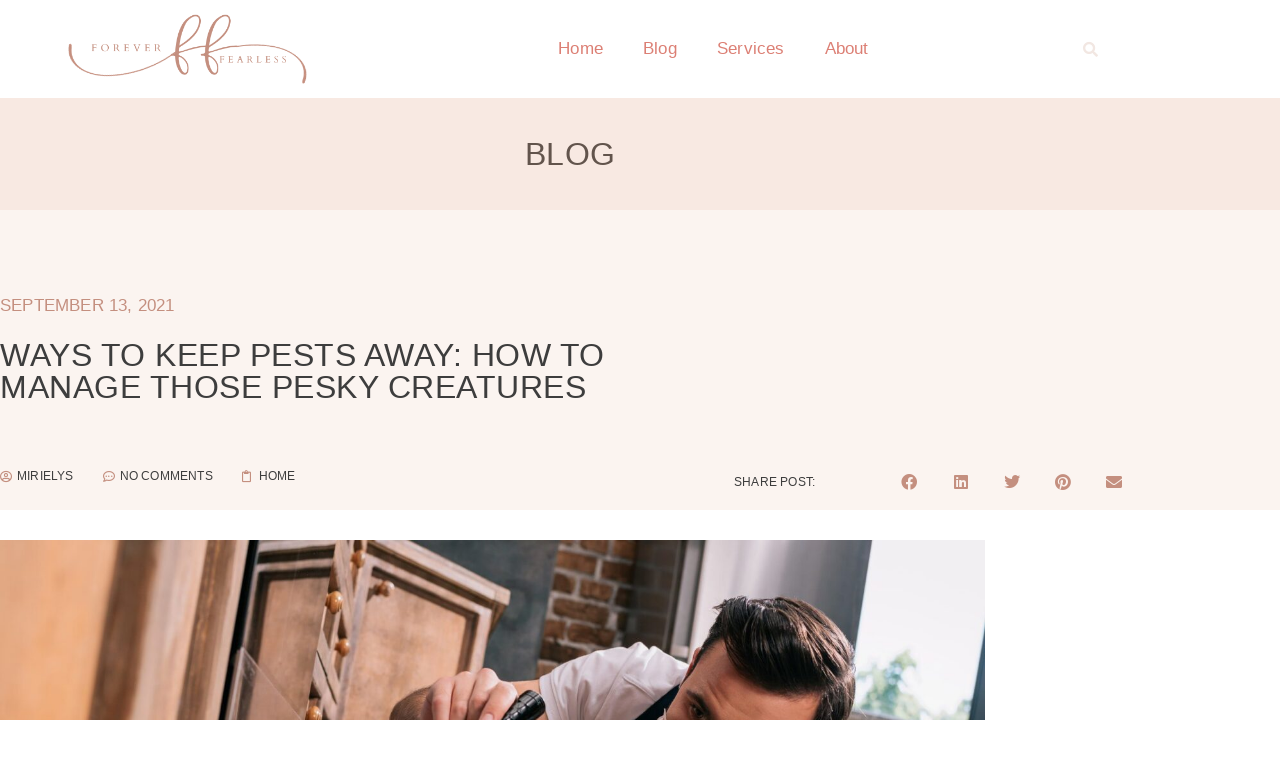

--- FILE ---
content_type: text/html; charset=UTF-8
request_url: https://foreverfearlessmag.com/ways-to-keep-pests-away-how-to-manage-those-pesky-creatures/
body_size: 23708
content:
<!doctype html>
<html dir="ltr" lang="en-US" prefix="og: https://ogp.me/ns#">
<head>
	<meta charset="UTF-8">
	<meta name="viewport" content="width=device-width, initial-scale=1">
	<link rel="profile" href="https://gmpg.org/xfn/11">
	<script>
(()=>{var e={};e.g=function(){if("object"==typeof globalThis)return globalThis;try{return this||new Function("return this")()}catch(e){if("object"==typeof window)return window}}(),function({ampUrl:n,isCustomizePreview:t,isAmpDevMode:r,noampQueryVarName:o,noampQueryVarValue:s,disabledStorageKey:i,mobileUserAgents:a,regexRegex:c}){if("undefined"==typeof sessionStorage)return;const d=new RegExp(c);if(!a.some((e=>{const n=e.match(d);return!(!n||!new RegExp(n[1],n[2]).test(navigator.userAgent))||navigator.userAgent.includes(e)})))return;e.g.addEventListener("DOMContentLoaded",(()=>{const e=document.getElementById("amp-mobile-version-switcher");if(!e)return;e.hidden=!1;const n=e.querySelector("a[href]");n&&n.addEventListener("click",(()=>{sessionStorage.removeItem(i)}))}));const g=r&&["paired-browsing-non-amp","paired-browsing-amp"].includes(window.name);if(sessionStorage.getItem(i)||t||g)return;const u=new URL(location.href),m=new URL(n);m.hash=u.hash,u.searchParams.has(o)&&s===u.searchParams.get(o)?sessionStorage.setItem(i,"1"):m.href!==u.href&&(window.stop(),location.replace(m.href))}({"ampUrl":"https:\/\/foreverfearlessmag.com\/ways-to-keep-pests-away-how-to-manage-those-pesky-creatures\/?amp=1","noampQueryVarName":"noamp","noampQueryVarValue":"mobile","disabledStorageKey":"amp_mobile_redirect_disabled","mobileUserAgents":["Mobile","Android","Silk\/","Kindle","BlackBerry","Opera Mini","Opera Mobi"],"regexRegex":"^\\\/((?:.|\\n)+)\\\/([i]*)$","isCustomizePreview":false,"isAmpDevMode":false})})();
</script>
<title>Ways to Keep Pests Away: How To Manage Those Pesky Creatures | Forever Fearless Mag</title>

		<!-- All in One SEO Pro 4.6.8.1 - aioseo.com -->
		<meta name="description" content="Pests are a nuisance, and nobody wants them around. However, if you&#039;re going to keep pests away from your home or business, there are many ways you can do it. For instance, you can either work in a clean environment with little food outside of the kitchen, have the experts involved when needed, let your" />
		<meta name="robots" content="max-image-preview:large" />
		<link rel="canonical" href="https://foreverfearlessmag.com/ways-to-keep-pests-away-how-to-manage-those-pesky-creatures/" />
		<meta name="generator" content="All in One SEO Pro (AIOSEO) 4.6.8.1" />
		<meta property="og:locale" content="en_US" />
		<meta property="og:site_name" content="Forever Fearless Mag |" />
		<meta property="og:type" content="article" />
		<meta property="og:title" content="Ways to Keep Pests Away: How To Manage Those Pesky Creatures | Forever Fearless Mag" />
		<meta property="og:description" content="Pests are a nuisance, and nobody wants them around. However, if you&#039;re going to keep pests away from your home or business, there are many ways you can do it. For instance, you can either work in a clean environment with little food outside of the kitchen, have the experts involved when needed, let your" />
		<meta property="og:url" content="https://foreverfearlessmag.com/ways-to-keep-pests-away-how-to-manage-those-pesky-creatures/" />
		<meta property="og:image" content="https://54.152.80.81/wp-content/uploads/2023/10/forever-fearles-3.png" />
		<meta property="og:image:secure_url" content="https://54.152.80.81/wp-content/uploads/2023/10/forever-fearles-3.png" />
		<meta property="article:published_time" content="2021-09-13T17:26:52+00:00" />
		<meta property="article:modified_time" content="2021-09-13T17:26:52+00:00" />
		<meta property="article:publisher" content="https://facebook.com/foreverfearlessmag" />
		<meta name="twitter:card" content="summary_large_image" />
		<meta name="twitter:site" content="@foreverfearlessmag" />
		<meta name="twitter:title" content="Ways to Keep Pests Away: How To Manage Those Pesky Creatures | Forever Fearless Mag" />
		<meta name="twitter:description" content="Pests are a nuisance, and nobody wants them around. However, if you&#039;re going to keep pests away from your home or business, there are many ways you can do it. For instance, you can either work in a clean environment with little food outside of the kitchen, have the experts involved when needed, let your" />
		<meta name="twitter:creator" content="@foreverfearlessmag" />
		<meta name="twitter:image" content="http://54.152.80.81/wp-content/uploads/2023/10/forever-fearles-3.png" />
		<script type="application/ld+json" class="aioseo-schema">
			{"@context":"https:\/\/schema.org","@graph":[{"@type":"BlogPosting","@id":"https:\/\/foreverfearlessmag.com\/ways-to-keep-pests-away-how-to-manage-those-pesky-creatures\/#blogposting","name":"Ways to Keep Pests Away: How To Manage Those Pesky Creatures | Forever Fearless Mag","headline":"Ways to Keep Pests Away: How To Manage Those Pesky Creatures","author":{"@id":"https:\/\/foreverfearlessmag.com\/author\/miry\/#author"},"publisher":{"@id":"https:\/\/foreverfearlessmag.com\/#organization"},"image":{"@type":"ImageObject","url":"https:\/\/foreverfearlessmag.com\/wp-content\/uploads\/2021\/09\/pest-control-worker-spraying-pesticides-under-cabinet-in-kitchen-and-using-flashlight.jpg","width":2000,"height":1335,"caption":"pest control worker spraying pesticides under cabinet in kitchen and using flashlight"},"datePublished":"2021-09-13T13:26:52-04:00","dateModified":"2021-09-13T13:26:52-04:00","inLanguage":"en-US","mainEntityOfPage":{"@id":"https:\/\/foreverfearlessmag.com\/ways-to-keep-pests-away-how-to-manage-those-pesky-creatures\/#webpage"},"isPartOf":{"@id":"https:\/\/foreverfearlessmag.com\/ways-to-keep-pests-away-how-to-manage-those-pesky-creatures\/#webpage"},"articleSection":"Home"},{"@type":"BreadcrumbList","@id":"https:\/\/foreverfearlessmag.com\/ways-to-keep-pests-away-how-to-manage-those-pesky-creatures\/#breadcrumblist","itemListElement":[{"@type":"ListItem","@id":"https:\/\/foreverfearlessmag.com\/#listItem","position":1,"name":"Home","item":"https:\/\/foreverfearlessmag.com\/","nextItem":"https:\/\/foreverfearlessmag.com\/ways-to-keep-pests-away-how-to-manage-those-pesky-creatures\/#listItem"},{"@type":"ListItem","@id":"https:\/\/foreverfearlessmag.com\/ways-to-keep-pests-away-how-to-manage-those-pesky-creatures\/#listItem","position":2,"name":"Ways to Keep Pests Away: How To Manage Those Pesky Creatures","previousItem":"https:\/\/foreverfearlessmag.com\/#listItem"}]},{"@type":"Organization","@id":"https:\/\/foreverfearlessmag.com\/#organization","name":"Forever Fearless Mag","url":"https:\/\/foreverfearlessmag.com\/","telephone":"+17865842692","logo":{"@type":"ImageObject","url":"http:\/\/54.152.80.81\/wp-content\/uploads\/2023\/10\/forever-fearles-2.png","@id":"https:\/\/foreverfearlessmag.com\/ways-to-keep-pests-away-how-to-manage-those-pesky-creatures\/#organizationLogo"},"image":{"@id":"https:\/\/foreverfearlessmag.com\/ways-to-keep-pests-away-how-to-manage-those-pesky-creatures\/#organizationLogo"},"sameAs":["https:\/\/facebook.com\/foreverfearlessmag","https:\/\/x.com\/foreverfearlessmag","https:\/\/instagram.com\/foreverfearlessmag","https:\/\/tiktok.com\/@foreverfearlessmag","https:\/\/pinterest.com\/foreverfearlessmag","https:\/\/youtube.com\/foreverfearlessmag"]},{"@type":"Person","@id":"https:\/\/foreverfearlessmag.com\/author\/miry\/#author","url":"https:\/\/foreverfearlessmag.com\/author\/miry\/","name":"Mirielys","image":{"@type":"ImageObject","@id":"https:\/\/foreverfearlessmag.com\/ways-to-keep-pests-away-how-to-manage-those-pesky-creatures\/#authorImage","url":"https:\/\/secure.gravatar.com\/avatar\/68f01de5d4180a07c2496e70f6cf04217bbac7437e8eef5aeabc9bb4bf9e26ce?s=96&d=mm&r=g","width":96,"height":96,"caption":"Mirielys"}},{"@type":"WebPage","@id":"https:\/\/foreverfearlessmag.com\/ways-to-keep-pests-away-how-to-manage-those-pesky-creatures\/#webpage","url":"https:\/\/foreverfearlessmag.com\/ways-to-keep-pests-away-how-to-manage-those-pesky-creatures\/","name":"Ways to Keep Pests Away: How To Manage Those Pesky Creatures | Forever Fearless Mag","description":"Pests are a nuisance, and nobody wants them around. However, if you're going to keep pests away from your home or business, there are many ways you can do it. For instance, you can either work in a clean environment with little food outside of the kitchen, have the experts involved when needed, let your","inLanguage":"en-US","isPartOf":{"@id":"https:\/\/foreverfearlessmag.com\/#website"},"breadcrumb":{"@id":"https:\/\/foreverfearlessmag.com\/ways-to-keep-pests-away-how-to-manage-those-pesky-creatures\/#breadcrumblist"},"author":{"@id":"https:\/\/foreverfearlessmag.com\/author\/miry\/#author"},"creator":{"@id":"https:\/\/foreverfearlessmag.com\/author\/miry\/#author"},"image":{"@type":"ImageObject","url":"https:\/\/foreverfearlessmag.com\/wp-content\/uploads\/2021\/09\/pest-control-worker-spraying-pesticides-under-cabinet-in-kitchen-and-using-flashlight.jpg","@id":"https:\/\/foreverfearlessmag.com\/ways-to-keep-pests-away-how-to-manage-those-pesky-creatures\/#mainImage","width":2000,"height":1335,"caption":"pest control worker spraying pesticides under cabinet in kitchen and using flashlight"},"primaryImageOfPage":{"@id":"https:\/\/foreverfearlessmag.com\/ways-to-keep-pests-away-how-to-manage-those-pesky-creatures\/#mainImage"},"datePublished":"2021-09-13T13:26:52-04:00","dateModified":"2021-09-13T13:26:52-04:00"},{"@type":"WebSite","@id":"https:\/\/foreverfearlessmag.com\/#website","url":"https:\/\/foreverfearlessmag.com\/","name":"Forever Fearless Mag","inLanguage":"en-US","publisher":{"@id":"https:\/\/foreverfearlessmag.com\/#organization"}}]}
		</script>
		<!-- All in One SEO Pro -->

<link rel='dns-prefetch' href='//stats.wp.com' />
<link rel="alternate" type="application/rss+xml" title="Forever Fearless Mag &raquo; Feed" href="https://foreverfearlessmag.com/feed/" />
<link rel="alternate" type="application/rss+xml" title="Forever Fearless Mag &raquo; Comments Feed" href="https://foreverfearlessmag.com/comments/feed/" />
<link rel="alternate" type="application/rss+xml" title="Forever Fearless Mag &raquo; Ways to Keep Pests Away: How To Manage Those Pesky Creatures Comments Feed" href="https://foreverfearlessmag.com/ways-to-keep-pests-away-how-to-manage-those-pesky-creatures/feed/" />
<link rel="alternate" title="oEmbed (JSON)" type="application/json+oembed" href="https://foreverfearlessmag.com/wp-json/oembed/1.0/embed?url=https%3A%2F%2Fforeverfearlessmag.com%2Fways-to-keep-pests-away-how-to-manage-those-pesky-creatures%2F" />
<link rel="alternate" title="oEmbed (XML)" type="text/xml+oembed" href="https://foreverfearlessmag.com/wp-json/oembed/1.0/embed?url=https%3A%2F%2Fforeverfearlessmag.com%2Fways-to-keep-pests-away-how-to-manage-those-pesky-creatures%2F&#038;format=xml" />
<link rel="alternate" type="application/rss+xml" title="Forever Fearless Mag &raquo; Stories Feed" href="https://foreverfearlessmag.com/web-stories/feed/">		<!-- This site uses the Google Analytics by MonsterInsights plugin v9.11.1 - Using Analytics tracking - https://www.monsterinsights.com/ -->
							<script src="//www.googletagmanager.com/gtag/js?id=G-486RBDHSYQ"  data-cfasync="false" data-wpfc-render="false" async></script>
			<script data-cfasync="false" data-wpfc-render="false">
				var mi_version = '9.11.1';
				var mi_track_user = true;
				var mi_no_track_reason = '';
								var MonsterInsightsDefaultLocations = {"page_location":"https:\/\/foreverfearlessmag.com\/ways-to-keep-pests-away-how-to-manage-those-pesky-creatures\/"};
								if ( typeof MonsterInsightsPrivacyGuardFilter === 'function' ) {
					var MonsterInsightsLocations = (typeof MonsterInsightsExcludeQuery === 'object') ? MonsterInsightsPrivacyGuardFilter( MonsterInsightsExcludeQuery ) : MonsterInsightsPrivacyGuardFilter( MonsterInsightsDefaultLocations );
				} else {
					var MonsterInsightsLocations = (typeof MonsterInsightsExcludeQuery === 'object') ? MonsterInsightsExcludeQuery : MonsterInsightsDefaultLocations;
				}

								var disableStrs = [
										'ga-disable-G-486RBDHSYQ',
									];

				/* Function to detect opted out users */
				function __gtagTrackerIsOptedOut() {
					for (var index = 0; index < disableStrs.length; index++) {
						if (document.cookie.indexOf(disableStrs[index] + '=true') > -1) {
							return true;
						}
					}

					return false;
				}

				/* Disable tracking if the opt-out cookie exists. */
				if (__gtagTrackerIsOptedOut()) {
					for (var index = 0; index < disableStrs.length; index++) {
						window[disableStrs[index]] = true;
					}
				}

				/* Opt-out function */
				function __gtagTrackerOptout() {
					for (var index = 0; index < disableStrs.length; index++) {
						document.cookie = disableStrs[index] + '=true; expires=Thu, 31 Dec 2099 23:59:59 UTC; path=/';
						window[disableStrs[index]] = true;
					}
				}

				if ('undefined' === typeof gaOptout) {
					function gaOptout() {
						__gtagTrackerOptout();
					}
				}
								window.dataLayer = window.dataLayer || [];

				window.MonsterInsightsDualTracker = {
					helpers: {},
					trackers: {},
				};
				if (mi_track_user) {
					function __gtagDataLayer() {
						dataLayer.push(arguments);
					}

					function __gtagTracker(type, name, parameters) {
						if (!parameters) {
							parameters = {};
						}

						if (parameters.send_to) {
							__gtagDataLayer.apply(null, arguments);
							return;
						}

						if (type === 'event') {
														parameters.send_to = monsterinsights_frontend.v4_id;
							var hookName = name;
							if (typeof parameters['event_category'] !== 'undefined') {
								hookName = parameters['event_category'] + ':' + name;
							}

							if (typeof MonsterInsightsDualTracker.trackers[hookName] !== 'undefined') {
								MonsterInsightsDualTracker.trackers[hookName](parameters);
							} else {
								__gtagDataLayer('event', name, parameters);
							}
							
						} else {
							__gtagDataLayer.apply(null, arguments);
						}
					}

					__gtagTracker('js', new Date());
					__gtagTracker('set', {
						'developer_id.dZGIzZG': true,
											});
					if ( MonsterInsightsLocations.page_location ) {
						__gtagTracker('set', MonsterInsightsLocations);
					}
										__gtagTracker('config', 'G-486RBDHSYQ', {"forceSSL":"true","link_attribution":"true"} );
										window.gtag = __gtagTracker;										(function () {
						/* https://developers.google.com/analytics/devguides/collection/analyticsjs/ */
						/* ga and __gaTracker compatibility shim. */
						var noopfn = function () {
							return null;
						};
						var newtracker = function () {
							return new Tracker();
						};
						var Tracker = function () {
							return null;
						};
						var p = Tracker.prototype;
						p.get = noopfn;
						p.set = noopfn;
						p.send = function () {
							var args = Array.prototype.slice.call(arguments);
							args.unshift('send');
							__gaTracker.apply(null, args);
						};
						var __gaTracker = function () {
							var len = arguments.length;
							if (len === 0) {
								return;
							}
							var f = arguments[len - 1];
							if (typeof f !== 'object' || f === null || typeof f.hitCallback !== 'function') {
								if ('send' === arguments[0]) {
									var hitConverted, hitObject = false, action;
									if ('event' === arguments[1]) {
										if ('undefined' !== typeof arguments[3]) {
											hitObject = {
												'eventAction': arguments[3],
												'eventCategory': arguments[2],
												'eventLabel': arguments[4],
												'value': arguments[5] ? arguments[5] : 1,
											}
										}
									}
									if ('pageview' === arguments[1]) {
										if ('undefined' !== typeof arguments[2]) {
											hitObject = {
												'eventAction': 'page_view',
												'page_path': arguments[2],
											}
										}
									}
									if (typeof arguments[2] === 'object') {
										hitObject = arguments[2];
									}
									if (typeof arguments[5] === 'object') {
										Object.assign(hitObject, arguments[5]);
									}
									if ('undefined' !== typeof arguments[1].hitType) {
										hitObject = arguments[1];
										if ('pageview' === hitObject.hitType) {
											hitObject.eventAction = 'page_view';
										}
									}
									if (hitObject) {
										action = 'timing' === arguments[1].hitType ? 'timing_complete' : hitObject.eventAction;
										hitConverted = mapArgs(hitObject);
										__gtagTracker('event', action, hitConverted);
									}
								}
								return;
							}

							function mapArgs(args) {
								var arg, hit = {};
								var gaMap = {
									'eventCategory': 'event_category',
									'eventAction': 'event_action',
									'eventLabel': 'event_label',
									'eventValue': 'event_value',
									'nonInteraction': 'non_interaction',
									'timingCategory': 'event_category',
									'timingVar': 'name',
									'timingValue': 'value',
									'timingLabel': 'event_label',
									'page': 'page_path',
									'location': 'page_location',
									'title': 'page_title',
									'referrer' : 'page_referrer',
								};
								for (arg in args) {
																		if (!(!args.hasOwnProperty(arg) || !gaMap.hasOwnProperty(arg))) {
										hit[gaMap[arg]] = args[arg];
									} else {
										hit[arg] = args[arg];
									}
								}
								return hit;
							}

							try {
								f.hitCallback();
							} catch (ex) {
							}
						};
						__gaTracker.create = newtracker;
						__gaTracker.getByName = newtracker;
						__gaTracker.getAll = function () {
							return [];
						};
						__gaTracker.remove = noopfn;
						__gaTracker.loaded = true;
						window['__gaTracker'] = __gaTracker;
					})();
									} else {
										console.log("");
					(function () {
						function __gtagTracker() {
							return null;
						}

						window['__gtagTracker'] = __gtagTracker;
						window['gtag'] = __gtagTracker;
					})();
									}
			</script>
							<!-- / Google Analytics by MonsterInsights -->
		<style id='wp-img-auto-sizes-contain-inline-css'>
img:is([sizes=auto i],[sizes^="auto," i]){contain-intrinsic-size:3000px 1500px}
/*# sourceURL=wp-img-auto-sizes-contain-inline-css */
</style>
<style id='wp-emoji-styles-inline-css'>

	img.wp-smiley, img.emoji {
		display: inline !important;
		border: none !important;
		box-shadow: none !important;
		height: 1em !important;
		width: 1em !important;
		margin: 0 0.07em !important;
		vertical-align: -0.1em !important;
		background: none !important;
		padding: 0 !important;
	}
/*# sourceURL=wp-emoji-styles-inline-css */
</style>
<link rel='stylesheet' id='wp-block-library-css' href='https://foreverfearlessmag.com/wp-includes/css/dist/block-library/style.min.css?ver=6.9' media='all' />
<link rel='stylesheet' id='mediaelement-css' href='https://foreverfearlessmag.com/wp-includes/js/mediaelement/mediaelementplayer-legacy.min.css?ver=4.2.17' media='all' />
<link rel='stylesheet' id='wp-mediaelement-css' href='https://foreverfearlessmag.com/wp-includes/js/mediaelement/wp-mediaelement.min.css?ver=6.9' media='all' />
<style id='jetpack-sharing-buttons-style-inline-css'>
.jetpack-sharing-buttons__services-list{display:flex;flex-direction:row;flex-wrap:wrap;gap:0;list-style-type:none;margin:5px;padding:0}.jetpack-sharing-buttons__services-list.has-small-icon-size{font-size:12px}.jetpack-sharing-buttons__services-list.has-normal-icon-size{font-size:16px}.jetpack-sharing-buttons__services-list.has-large-icon-size{font-size:24px}.jetpack-sharing-buttons__services-list.has-huge-icon-size{font-size:36px}@media print{.jetpack-sharing-buttons__services-list{display:none!important}}.editor-styles-wrapper .wp-block-jetpack-sharing-buttons{gap:0;padding-inline-start:0}ul.jetpack-sharing-buttons__services-list.has-background{padding:1.25em 2.375em}
/*# sourceURL=https://foreverfearlessmag.com/wp-content/plugins/jetpack/_inc/blocks/sharing-buttons/view.css */
</style>
<style id='global-styles-inline-css'>
:root{--wp--preset--aspect-ratio--square: 1;--wp--preset--aspect-ratio--4-3: 4/3;--wp--preset--aspect-ratio--3-4: 3/4;--wp--preset--aspect-ratio--3-2: 3/2;--wp--preset--aspect-ratio--2-3: 2/3;--wp--preset--aspect-ratio--16-9: 16/9;--wp--preset--aspect-ratio--9-16: 9/16;--wp--preset--color--black: #000000;--wp--preset--color--cyan-bluish-gray: #abb8c3;--wp--preset--color--white: #ffffff;--wp--preset--color--pale-pink: #f78da7;--wp--preset--color--vivid-red: #cf2e2e;--wp--preset--color--luminous-vivid-orange: #ff6900;--wp--preset--color--luminous-vivid-amber: #fcb900;--wp--preset--color--light-green-cyan: #7bdcb5;--wp--preset--color--vivid-green-cyan: #00d084;--wp--preset--color--pale-cyan-blue: #8ed1fc;--wp--preset--color--vivid-cyan-blue: #0693e3;--wp--preset--color--vivid-purple: #9b51e0;--wp--preset--gradient--vivid-cyan-blue-to-vivid-purple: linear-gradient(135deg,rgb(6,147,227) 0%,rgb(155,81,224) 100%);--wp--preset--gradient--light-green-cyan-to-vivid-green-cyan: linear-gradient(135deg,rgb(122,220,180) 0%,rgb(0,208,130) 100%);--wp--preset--gradient--luminous-vivid-amber-to-luminous-vivid-orange: linear-gradient(135deg,rgb(252,185,0) 0%,rgb(255,105,0) 100%);--wp--preset--gradient--luminous-vivid-orange-to-vivid-red: linear-gradient(135deg,rgb(255,105,0) 0%,rgb(207,46,46) 100%);--wp--preset--gradient--very-light-gray-to-cyan-bluish-gray: linear-gradient(135deg,rgb(238,238,238) 0%,rgb(169,184,195) 100%);--wp--preset--gradient--cool-to-warm-spectrum: linear-gradient(135deg,rgb(74,234,220) 0%,rgb(151,120,209) 20%,rgb(207,42,186) 40%,rgb(238,44,130) 60%,rgb(251,105,98) 80%,rgb(254,248,76) 100%);--wp--preset--gradient--blush-light-purple: linear-gradient(135deg,rgb(255,206,236) 0%,rgb(152,150,240) 100%);--wp--preset--gradient--blush-bordeaux: linear-gradient(135deg,rgb(254,205,165) 0%,rgb(254,45,45) 50%,rgb(107,0,62) 100%);--wp--preset--gradient--luminous-dusk: linear-gradient(135deg,rgb(255,203,112) 0%,rgb(199,81,192) 50%,rgb(65,88,208) 100%);--wp--preset--gradient--pale-ocean: linear-gradient(135deg,rgb(255,245,203) 0%,rgb(182,227,212) 50%,rgb(51,167,181) 100%);--wp--preset--gradient--electric-grass: linear-gradient(135deg,rgb(202,248,128) 0%,rgb(113,206,126) 100%);--wp--preset--gradient--midnight: linear-gradient(135deg,rgb(2,3,129) 0%,rgb(40,116,252) 100%);--wp--preset--font-size--small: 13px;--wp--preset--font-size--medium: 20px;--wp--preset--font-size--large: 36px;--wp--preset--font-size--x-large: 42px;--wp--preset--spacing--20: 0.44rem;--wp--preset--spacing--30: 0.67rem;--wp--preset--spacing--40: 1rem;--wp--preset--spacing--50: 1.5rem;--wp--preset--spacing--60: 2.25rem;--wp--preset--spacing--70: 3.38rem;--wp--preset--spacing--80: 5.06rem;--wp--preset--shadow--natural: 6px 6px 9px rgba(0, 0, 0, 0.2);--wp--preset--shadow--deep: 12px 12px 50px rgba(0, 0, 0, 0.4);--wp--preset--shadow--sharp: 6px 6px 0px rgba(0, 0, 0, 0.2);--wp--preset--shadow--outlined: 6px 6px 0px -3px rgb(255, 255, 255), 6px 6px rgb(0, 0, 0);--wp--preset--shadow--crisp: 6px 6px 0px rgb(0, 0, 0);}:root { --wp--style--global--content-size: 800px;--wp--style--global--wide-size: 1200px; }:where(body) { margin: 0; }.wp-site-blocks > .alignleft { float: left; margin-right: 2em; }.wp-site-blocks > .alignright { float: right; margin-left: 2em; }.wp-site-blocks > .aligncenter { justify-content: center; margin-left: auto; margin-right: auto; }:where(.wp-site-blocks) > * { margin-block-start: 24px; margin-block-end: 0; }:where(.wp-site-blocks) > :first-child { margin-block-start: 0; }:where(.wp-site-blocks) > :last-child { margin-block-end: 0; }:root { --wp--style--block-gap: 24px; }:root :where(.is-layout-flow) > :first-child{margin-block-start: 0;}:root :where(.is-layout-flow) > :last-child{margin-block-end: 0;}:root :where(.is-layout-flow) > *{margin-block-start: 24px;margin-block-end: 0;}:root :where(.is-layout-constrained) > :first-child{margin-block-start: 0;}:root :where(.is-layout-constrained) > :last-child{margin-block-end: 0;}:root :where(.is-layout-constrained) > *{margin-block-start: 24px;margin-block-end: 0;}:root :where(.is-layout-flex){gap: 24px;}:root :where(.is-layout-grid){gap: 24px;}.is-layout-flow > .alignleft{float: left;margin-inline-start: 0;margin-inline-end: 2em;}.is-layout-flow > .alignright{float: right;margin-inline-start: 2em;margin-inline-end: 0;}.is-layout-flow > .aligncenter{margin-left: auto !important;margin-right: auto !important;}.is-layout-constrained > .alignleft{float: left;margin-inline-start: 0;margin-inline-end: 2em;}.is-layout-constrained > .alignright{float: right;margin-inline-start: 2em;margin-inline-end: 0;}.is-layout-constrained > .aligncenter{margin-left: auto !important;margin-right: auto !important;}.is-layout-constrained > :where(:not(.alignleft):not(.alignright):not(.alignfull)){max-width: var(--wp--style--global--content-size);margin-left: auto !important;margin-right: auto !important;}.is-layout-constrained > .alignwide{max-width: var(--wp--style--global--wide-size);}body .is-layout-flex{display: flex;}.is-layout-flex{flex-wrap: wrap;align-items: center;}.is-layout-flex > :is(*, div){margin: 0;}body .is-layout-grid{display: grid;}.is-layout-grid > :is(*, div){margin: 0;}body{padding-top: 0px;padding-right: 0px;padding-bottom: 0px;padding-left: 0px;}a:where(:not(.wp-element-button)){text-decoration: underline;}:root :where(.wp-element-button, .wp-block-button__link){background-color: #32373c;border-width: 0;color: #fff;font-family: inherit;font-size: inherit;font-style: inherit;font-weight: inherit;letter-spacing: inherit;line-height: inherit;padding-top: calc(0.667em + 2px);padding-right: calc(1.333em + 2px);padding-bottom: calc(0.667em + 2px);padding-left: calc(1.333em + 2px);text-decoration: none;text-transform: inherit;}.has-black-color{color: var(--wp--preset--color--black) !important;}.has-cyan-bluish-gray-color{color: var(--wp--preset--color--cyan-bluish-gray) !important;}.has-white-color{color: var(--wp--preset--color--white) !important;}.has-pale-pink-color{color: var(--wp--preset--color--pale-pink) !important;}.has-vivid-red-color{color: var(--wp--preset--color--vivid-red) !important;}.has-luminous-vivid-orange-color{color: var(--wp--preset--color--luminous-vivid-orange) !important;}.has-luminous-vivid-amber-color{color: var(--wp--preset--color--luminous-vivid-amber) !important;}.has-light-green-cyan-color{color: var(--wp--preset--color--light-green-cyan) !important;}.has-vivid-green-cyan-color{color: var(--wp--preset--color--vivid-green-cyan) !important;}.has-pale-cyan-blue-color{color: var(--wp--preset--color--pale-cyan-blue) !important;}.has-vivid-cyan-blue-color{color: var(--wp--preset--color--vivid-cyan-blue) !important;}.has-vivid-purple-color{color: var(--wp--preset--color--vivid-purple) !important;}.has-black-background-color{background-color: var(--wp--preset--color--black) !important;}.has-cyan-bluish-gray-background-color{background-color: var(--wp--preset--color--cyan-bluish-gray) !important;}.has-white-background-color{background-color: var(--wp--preset--color--white) !important;}.has-pale-pink-background-color{background-color: var(--wp--preset--color--pale-pink) !important;}.has-vivid-red-background-color{background-color: var(--wp--preset--color--vivid-red) !important;}.has-luminous-vivid-orange-background-color{background-color: var(--wp--preset--color--luminous-vivid-orange) !important;}.has-luminous-vivid-amber-background-color{background-color: var(--wp--preset--color--luminous-vivid-amber) !important;}.has-light-green-cyan-background-color{background-color: var(--wp--preset--color--light-green-cyan) !important;}.has-vivid-green-cyan-background-color{background-color: var(--wp--preset--color--vivid-green-cyan) !important;}.has-pale-cyan-blue-background-color{background-color: var(--wp--preset--color--pale-cyan-blue) !important;}.has-vivid-cyan-blue-background-color{background-color: var(--wp--preset--color--vivid-cyan-blue) !important;}.has-vivid-purple-background-color{background-color: var(--wp--preset--color--vivid-purple) !important;}.has-black-border-color{border-color: var(--wp--preset--color--black) !important;}.has-cyan-bluish-gray-border-color{border-color: var(--wp--preset--color--cyan-bluish-gray) !important;}.has-white-border-color{border-color: var(--wp--preset--color--white) !important;}.has-pale-pink-border-color{border-color: var(--wp--preset--color--pale-pink) !important;}.has-vivid-red-border-color{border-color: var(--wp--preset--color--vivid-red) !important;}.has-luminous-vivid-orange-border-color{border-color: var(--wp--preset--color--luminous-vivid-orange) !important;}.has-luminous-vivid-amber-border-color{border-color: var(--wp--preset--color--luminous-vivid-amber) !important;}.has-light-green-cyan-border-color{border-color: var(--wp--preset--color--light-green-cyan) !important;}.has-vivid-green-cyan-border-color{border-color: var(--wp--preset--color--vivid-green-cyan) !important;}.has-pale-cyan-blue-border-color{border-color: var(--wp--preset--color--pale-cyan-blue) !important;}.has-vivid-cyan-blue-border-color{border-color: var(--wp--preset--color--vivid-cyan-blue) !important;}.has-vivid-purple-border-color{border-color: var(--wp--preset--color--vivid-purple) !important;}.has-vivid-cyan-blue-to-vivid-purple-gradient-background{background: var(--wp--preset--gradient--vivid-cyan-blue-to-vivid-purple) !important;}.has-light-green-cyan-to-vivid-green-cyan-gradient-background{background: var(--wp--preset--gradient--light-green-cyan-to-vivid-green-cyan) !important;}.has-luminous-vivid-amber-to-luminous-vivid-orange-gradient-background{background: var(--wp--preset--gradient--luminous-vivid-amber-to-luminous-vivid-orange) !important;}.has-luminous-vivid-orange-to-vivid-red-gradient-background{background: var(--wp--preset--gradient--luminous-vivid-orange-to-vivid-red) !important;}.has-very-light-gray-to-cyan-bluish-gray-gradient-background{background: var(--wp--preset--gradient--very-light-gray-to-cyan-bluish-gray) !important;}.has-cool-to-warm-spectrum-gradient-background{background: var(--wp--preset--gradient--cool-to-warm-spectrum) !important;}.has-blush-light-purple-gradient-background{background: var(--wp--preset--gradient--blush-light-purple) !important;}.has-blush-bordeaux-gradient-background{background: var(--wp--preset--gradient--blush-bordeaux) !important;}.has-luminous-dusk-gradient-background{background: var(--wp--preset--gradient--luminous-dusk) !important;}.has-pale-ocean-gradient-background{background: var(--wp--preset--gradient--pale-ocean) !important;}.has-electric-grass-gradient-background{background: var(--wp--preset--gradient--electric-grass) !important;}.has-midnight-gradient-background{background: var(--wp--preset--gradient--midnight) !important;}.has-small-font-size{font-size: var(--wp--preset--font-size--small) !important;}.has-medium-font-size{font-size: var(--wp--preset--font-size--medium) !important;}.has-large-font-size{font-size: var(--wp--preset--font-size--large) !important;}.has-x-large-font-size{font-size: var(--wp--preset--font-size--x-large) !important;}
:root :where(.wp-block-pullquote){font-size: 1.5em;line-height: 1.6;}
/*# sourceURL=global-styles-inline-css */
</style>
<link rel='stylesheet' id='mailerlite_forms.css-css' href='https://foreverfearlessmag.com/wp-content/plugins/official-mailerlite-sign-up-forms/assets/css/mailerlite_forms.css?ver=1.7.18' media='all' />
<link rel='stylesheet' id='hello-elementor-css' href='https://foreverfearlessmag.com/wp-content/themes/hello-elementor/assets/css/reset.css?ver=3.4.5' media='all' />
<link rel='stylesheet' id='hello-elementor-theme-style-css' href='https://foreverfearlessmag.com/wp-content/themes/hello-elementor/assets/css/theme.css?ver=3.4.5' media='all' />
<link rel='stylesheet' id='hello-elementor-header-footer-css' href='https://foreverfearlessmag.com/wp-content/themes/hello-elementor/assets/css/header-footer.css?ver=3.4.5' media='all' />
<link rel='stylesheet' id='elementor-frontend-css' href='https://foreverfearlessmag.com/wp-content/plugins/elementor/assets/css/frontend.min.css?ver=3.34.1' media='all' />
<link rel='stylesheet' id='elementor-post-13-css' href='https://foreverfearlessmag.com/wp-content/uploads/elementor/css/post-13.css?ver=1768343783' media='all' />
<link rel='stylesheet' id='widget-image-css' href='https://foreverfearlessmag.com/wp-content/plugins/elementor/assets/css/widget-image.min.css?ver=3.34.1' media='all' />
<link rel='stylesheet' id='widget-nav-menu-css' href='https://foreverfearlessmag.com/wp-content/plugins/elementor-pro/assets/css/widget-nav-menu.min.css?ver=3.34.0' media='all' />
<link rel='stylesheet' id='widget-search-form-css' href='https://foreverfearlessmag.com/wp-content/plugins/elementor-pro/assets/css/widget-search-form.min.css?ver=3.34.0' media='all' />
<link rel='stylesheet' id='elementor-icons-shared-0-css' href='https://foreverfearlessmag.com/wp-content/plugins/elementor/assets/lib/font-awesome/css/fontawesome.min.css?ver=5.15.3' media='all' />
<link rel='stylesheet' id='elementor-icons-fa-solid-css' href='https://foreverfearlessmag.com/wp-content/plugins/elementor/assets/lib/font-awesome/css/solid.min.css?ver=5.15.3' media='all' />
<link rel='stylesheet' id='widget-divider-css' href='https://foreverfearlessmag.com/wp-content/plugins/elementor/assets/css/widget-divider.min.css?ver=3.34.1' media='all' />
<link rel='stylesheet' id='widget-form-css' href='https://foreverfearlessmag.com/wp-content/plugins/elementor-pro/assets/css/widget-form.min.css?ver=3.34.0' media='all' />
<link rel='stylesheet' id='widget-heading-css' href='https://foreverfearlessmag.com/wp-content/plugins/elementor/assets/css/widget-heading.min.css?ver=3.34.1' media='all' />
<link rel='stylesheet' id='widget-posts-css' href='https://foreverfearlessmag.com/wp-content/plugins/elementor-pro/assets/css/widget-posts.min.css?ver=3.34.0' media='all' />
<link rel='stylesheet' id='widget-icon-list-css' href='https://foreverfearlessmag.com/wp-content/plugins/elementor/assets/css/widget-icon-list.min.css?ver=3.34.1' media='all' />
<link rel='stylesheet' id='widget-social-icons-css' href='https://foreverfearlessmag.com/wp-content/plugins/elementor/assets/css/widget-social-icons.min.css?ver=3.34.1' media='all' />
<link rel='stylesheet' id='e-apple-webkit-css' href='https://foreverfearlessmag.com/wp-content/plugins/elementor/assets/css/conditionals/apple-webkit.min.css?ver=3.34.1' media='all' />
<link rel='stylesheet' id='widget-post-info-css' href='https://foreverfearlessmag.com/wp-content/plugins/elementor-pro/assets/css/widget-post-info.min.css?ver=3.34.0' media='all' />
<link rel='stylesheet' id='elementor-icons-fa-regular-css' href='https://foreverfearlessmag.com/wp-content/plugins/elementor/assets/lib/font-awesome/css/regular.min.css?ver=5.15.3' media='all' />
<link rel='stylesheet' id='widget-share-buttons-css' href='https://foreverfearlessmag.com/wp-content/plugins/elementor-pro/assets/css/widget-share-buttons.min.css?ver=3.34.0' media='all' />
<link rel='stylesheet' id='elementor-icons-fa-brands-css' href='https://foreverfearlessmag.com/wp-content/plugins/elementor/assets/lib/font-awesome/css/brands.min.css?ver=5.15.3' media='all' />
<link rel='stylesheet' id='widget-post-navigation-css' href='https://foreverfearlessmag.com/wp-content/plugins/elementor-pro/assets/css/widget-post-navigation.min.css?ver=3.34.0' media='all' />
<link rel='stylesheet' id='elementor-icons-css' href='https://foreverfearlessmag.com/wp-content/plugins/elementor/assets/lib/eicons/css/elementor-icons.min.css?ver=5.45.0' media='all' />
<link rel='stylesheet' id='elementor-post-52-css' href='https://foreverfearlessmag.com/wp-content/uploads/elementor/css/post-52.css?ver=1768343783' media='all' />
<link rel='stylesheet' id='elementor-post-37-css' href='https://foreverfearlessmag.com/wp-content/uploads/elementor/css/post-37.css?ver=1768343783' media='all' />
<link rel='stylesheet' id='elementor-post-27-css' href='https://foreverfearlessmag.com/wp-content/uploads/elementor/css/post-27.css?ver=1768343823' media='all' />
<link rel='stylesheet' id='ekit-widget-styles-css' href='https://foreverfearlessmag.com/wp-content/plugins/elementskit-lite/widgets/init/assets/css/widget-styles.css?ver=3.7.8' media='all' />
<link rel='stylesheet' id='ekit-responsive-css' href='https://foreverfearlessmag.com/wp-content/plugins/elementskit-lite/widgets/init/assets/css/responsive.css?ver=3.7.8' media='all' />
<link rel='stylesheet' id='elementor-gf-local-josefinsans-css' href='https://foreverfearlessmag.com/wp-content/uploads/elementor/google-fonts/css/josefinsans.css?ver=1742853900' media='all' />
<script src="https://foreverfearlessmag.com/wp-content/plugins/google-analytics-for-wordpress/assets/js/frontend-gtag.min.js?ver=9.11.1" id="monsterinsights-frontend-script-js" async data-wp-strategy="async"></script>
<script data-cfasync="false" data-wpfc-render="false" id='monsterinsights-frontend-script-js-extra'>var monsterinsights_frontend = {"js_events_tracking":"true","download_extensions":"doc,pdf,ppt,zip,xls,docx,pptx,xlsx","inbound_paths":"[{\"path\":\"\\\/go\\\/\",\"label\":\"affiliate\"},{\"path\":\"\\\/recommend\\\/\",\"label\":\"affiliate\"}]","home_url":"https:\/\/foreverfearlessmag.com","hash_tracking":"false","v4_id":"G-486RBDHSYQ"};</script>
<script src="https://foreverfearlessmag.com/wp-includes/js/jquery/jquery.min.js?ver=3.7.1" id="jquery-core-js"></script>
<script src="https://foreverfearlessmag.com/wp-includes/js/jquery/jquery-migrate.min.js?ver=3.4.1" id="jquery-migrate-js"></script>
<link rel="https://api.w.org/" href="https://foreverfearlessmag.com/wp-json/" /><link rel="alternate" title="JSON" type="application/json" href="https://foreverfearlessmag.com/wp-json/wp/v2/posts/116985" /><link rel="EditURI" type="application/rsd+xml" title="RSD" href="https://foreverfearlessmag.com/xmlrpc.php?rsd" />
<meta name="generator" content="WordPress 6.9" />
<link rel='shortlink' href='https://foreverfearlessmag.com/?p=116985' />
        <!-- MailerLite Universal -->
        <script>
            (function(w,d,e,u,f,l,n){w[f]=w[f]||function(){(w[f].q=w[f].q||[])
                .push(arguments);},l=d.createElement(e),l.async=1,l.src=u,
                n=d.getElementsByTagName(e)[0],n.parentNode.insertBefore(l,n);})
            (window,document,'script','https://assets.mailerlite.com/js/universal.js','ml');
            ml('account', '645498');
            ml('enablePopups', true);
        </script>
        <!-- End MailerLite Universal -->
        <link rel="alternate" type="text/html" media="only screen and (max-width: 640px)" href="https://foreverfearlessmag.com/ways-to-keep-pests-away-how-to-manage-those-pesky-creatures/?amp=1">	<style>img#wpstats{display:none}</style>
		<meta name="generator" content="Elementor 3.34.1; features: additional_custom_breakpoints; settings: css_print_method-external, google_font-enabled, font_display-swap">
			<style>
				.e-con.e-parent:nth-of-type(n+4):not(.e-lazyloaded):not(.e-no-lazyload),
				.e-con.e-parent:nth-of-type(n+4):not(.e-lazyloaded):not(.e-no-lazyload) * {
					background-image: none !important;
				}
				@media screen and (max-height: 1024px) {
					.e-con.e-parent:nth-of-type(n+3):not(.e-lazyloaded):not(.e-no-lazyload),
					.e-con.e-parent:nth-of-type(n+3):not(.e-lazyloaded):not(.e-no-lazyload) * {
						background-image: none !important;
					}
				}
				@media screen and (max-height: 640px) {
					.e-con.e-parent:nth-of-type(n+2):not(.e-lazyloaded):not(.e-no-lazyload),
					.e-con.e-parent:nth-of-type(n+2):not(.e-lazyloaded):not(.e-no-lazyload) * {
						background-image: none !important;
					}
				}
			</style>
			<link rel="amphtml" href="https://foreverfearlessmag.com/ways-to-keep-pests-away-how-to-manage-those-pesky-creatures/?amp=1"><style>#amp-mobile-version-switcher{left:0;position:absolute;width:100%;z-index:100}#amp-mobile-version-switcher>a{background-color:#444;border:0;color:#eaeaea;display:block;font-family:-apple-system,BlinkMacSystemFont,Segoe UI,Roboto,Oxygen-Sans,Ubuntu,Cantarell,Helvetica Neue,sans-serif;font-size:16px;font-weight:600;padding:15px 0;text-align:center;-webkit-text-decoration:none;text-decoration:none}#amp-mobile-version-switcher>a:active,#amp-mobile-version-switcher>a:focus,#amp-mobile-version-switcher>a:hover{-webkit-text-decoration:underline;text-decoration:underline}</style><link rel="icon" href="https://foreverfearlessmag.com/wp-content/uploads/2023/10/cropped-circle-p-32x32.png" sizes="32x32" />
<link rel="icon" href="https://foreverfearlessmag.com/wp-content/uploads/2023/10/cropped-circle-p-192x192.png" sizes="192x192" />
<link rel="apple-touch-icon" href="https://foreverfearlessmag.com/wp-content/uploads/2023/10/cropped-circle-p-180x180.png" />
<meta name="msapplication-TileImage" content="https://foreverfearlessmag.com/wp-content/uploads/2023/10/cropped-circle-p-270x270.png" />
</head>
<body class="wp-singular post-template-default single single-post postid-116985 single-format-standard wp-custom-logo wp-embed-responsive wp-theme-hello-elementor hello-elementor-default elementor-default elementor-kit-13 elementor-page-27">


<a class="skip-link screen-reader-text" href="#content">Skip to content</a>

		<header data-elementor-type="header" data-elementor-id="52" class="elementor elementor-52 elementor-location-header" data-elementor-post-type="elementor_library">
					<header class="elementor-section elementor-top-section elementor-element elementor-element-154c99a3 elementor-section-content-middle elementor-section-height-min-height elementor-section-boxed elementor-section-height-default elementor-section-items-middle" data-id="154c99a3" data-element_type="section" data-settings="{&quot;background_background&quot;:&quot;classic&quot;}">
						<div class="elementor-container elementor-column-gap-no">
					<div class="elementor-column elementor-col-33 elementor-top-column elementor-element elementor-element-293a57c5" data-id="293a57c5" data-element_type="column">
			<div class="elementor-widget-wrap elementor-element-populated">
						<div class="elementor-element elementor-element-3eecb1c7 elementor-widget elementor-widget-theme-site-logo elementor-widget-image" data-id="3eecb1c7" data-element_type="widget" data-widget_type="theme-site-logo.default">
				<div class="elementor-widget-container">
											<a href="https://foreverfearlessmag.com">
			<img fetchpriority="high" width="480" height="174" src="https://foreverfearlessmag.com/wp-content/uploads/2023/10/forever-fearles-2.png" class="attachment-full size-full wp-image-162801" alt="Forever Fearless Mag Logo" srcset="https://foreverfearlessmag.com/wp-content/uploads/2023/10/forever-fearles-2.png 480w, https://foreverfearlessmag.com/wp-content/uploads/2023/10/forever-fearles-2-300x109.png 300w, https://foreverfearlessmag.com/wp-content/uploads/2023/10/forever-fearles-2-150x54.png 150w" sizes="(max-width: 480px) 100vw, 480px" />				</a>
											</div>
				</div>
					</div>
		</div>
				<div class="elementor-column elementor-col-33 elementor-top-column elementor-element elementor-element-111010f7" data-id="111010f7" data-element_type="column">
			<div class="elementor-widget-wrap elementor-element-populated">
						<div class="elementor-element elementor-element-36909ce elementor-nav-menu__align-center elementor-nav-menu--dropdown-tablet elementor-nav-menu__text-align-aside elementor-nav-menu--toggle elementor-nav-menu--burger elementor-widget elementor-widget-nav-menu" data-id="36909ce" data-element_type="widget" data-settings="{&quot;layout&quot;:&quot;horizontal&quot;,&quot;submenu_icon&quot;:{&quot;value&quot;:&quot;&lt;i class=\&quot;fas fa-caret-down\&quot; aria-hidden=\&quot;true\&quot;&gt;&lt;\/i&gt;&quot;,&quot;library&quot;:&quot;fa-solid&quot;},&quot;toggle&quot;:&quot;burger&quot;}" data-widget_type="nav-menu.default">
				<div class="elementor-widget-container">
								<nav aria-label="Menu" class="elementor-nav-menu--main elementor-nav-menu__container elementor-nav-menu--layout-horizontal e--pointer-underline e--animation-fade">
				<ul id="menu-1-36909ce" class="elementor-nav-menu"><li class="menu-item menu-item-type-post_type menu-item-object-page menu-item-home menu-item-120"><a href="https://foreverfearlessmag.com/" class="elementor-item">Home</a></li>
<li class="menu-item menu-item-type-post_type menu-item-object-page current_page_parent menu-item-147"><a href="https://foreverfearlessmag.com/blog/" class="elementor-item">Blog</a></li>
<li class="menu-item menu-item-type-post_type menu-item-object-page menu-item-148"><a href="https://foreverfearlessmag.com/services/" class="elementor-item">Services</a></li>
<li class="menu-item menu-item-type-post_type menu-item-object-page menu-item-149"><a href="https://foreverfearlessmag.com/about/" class="elementor-item">About</a></li>
</ul>			</nav>
					<div class="elementor-menu-toggle" role="button" tabindex="0" aria-label="Menu Toggle" aria-expanded="false">
			<i aria-hidden="true" role="presentation" class="elementor-menu-toggle__icon--open eicon-menu-bar"></i><i aria-hidden="true" role="presentation" class="elementor-menu-toggle__icon--close eicon-close"></i>		</div>
					<nav class="elementor-nav-menu--dropdown elementor-nav-menu__container" aria-hidden="true">
				<ul id="menu-2-36909ce" class="elementor-nav-menu"><li class="menu-item menu-item-type-post_type menu-item-object-page menu-item-home menu-item-120"><a href="https://foreverfearlessmag.com/" class="elementor-item" tabindex="-1">Home</a></li>
<li class="menu-item menu-item-type-post_type menu-item-object-page current_page_parent menu-item-147"><a href="https://foreverfearlessmag.com/blog/" class="elementor-item" tabindex="-1">Blog</a></li>
<li class="menu-item menu-item-type-post_type menu-item-object-page menu-item-148"><a href="https://foreverfearlessmag.com/services/" class="elementor-item" tabindex="-1">Services</a></li>
<li class="menu-item menu-item-type-post_type menu-item-object-page menu-item-149"><a href="https://foreverfearlessmag.com/about/" class="elementor-item" tabindex="-1">About</a></li>
</ul>			</nav>
						</div>
				</div>
					</div>
		</div>
				<div class="elementor-column elementor-col-33 elementor-top-column elementor-element elementor-element-56aca19a" data-id="56aca19a" data-element_type="column">
			<div class="elementor-widget-wrap elementor-element-populated">
						<div class="elementor-element elementor-element-1e0bfa06 elementor-search-form--skin-full_screen elementor-widget__width-initial elementor-widget elementor-widget-search-form" data-id="1e0bfa06" data-element_type="widget" data-settings="{&quot;skin&quot;:&quot;full_screen&quot;}" data-widget_type="search-form.default">
				<div class="elementor-widget-container">
							<search role="search">
			<form class="elementor-search-form" action="https://foreverfearlessmag.com" method="get">
												<div class="elementor-search-form__toggle" role="button" tabindex="0" aria-label="Search">
					<i aria-hidden="true" class="fas fa-search"></i>				</div>
								<div class="elementor-search-form__container">
					<label class="elementor-screen-only" for="elementor-search-form-1e0bfa06">Search</label>

					
					<input id="elementor-search-form-1e0bfa06" placeholder="Search..." class="elementor-search-form__input" type="search" name="s" value="">
					
					
										<div class="dialog-lightbox-close-button dialog-close-button" role="button" tabindex="0" aria-label="Close this search box.">
						<i aria-hidden="true" class="eicon-close"></i>					</div>
									</div>
			</form>
		</search>
						</div>
				</div>
					</div>
		</div>
					</div>
		</header>
				</header>
				<div data-elementor-type="single-post" data-elementor-id="27" class="elementor elementor-27 elementor-location-single post-116985 post type-post status-publish format-standard has-post-thumbnail hentry category-home" data-elementor-post-type="elementor_library">
					<section class="elementor-section elementor-top-section elementor-element elementor-element-631e8415 elementor-section-boxed elementor-section-height-default elementor-section-height-default" data-id="631e8415" data-element_type="section" data-settings="{&quot;background_background&quot;:&quot;classic&quot;}">
							<div class="elementor-background-overlay"></div>
							<div class="elementor-container elementor-column-gap-default">
					<div class="elementor-column elementor-col-100 elementor-top-column elementor-element elementor-element-76323709" data-id="76323709" data-element_type="column">
			<div class="elementor-widget-wrap elementor-element-populated">
						<div class="elementor-element elementor-element-4fc856f4 elementor-widget elementor-widget-heading" data-id="4fc856f4" data-element_type="widget" data-widget_type="heading.default">
				<div class="elementor-widget-container">
					<h1 class="elementor-heading-title elementor-size-default">Blog</h1>				</div>
				</div>
					</div>
		</div>
					</div>
		</section>
				<section class="elementor-section elementor-top-section elementor-element elementor-element-53434fb3 elementor-section-height-min-height elementor-section-items-stretch elementor-section-boxed elementor-section-height-default" data-id="53434fb3" data-element_type="section" data-settings="{&quot;background_background&quot;:&quot;classic&quot;}">
						<div class="elementor-container elementor-column-gap-default">
					<div class="elementor-column elementor-col-66 elementor-top-column elementor-element elementor-element-5b86e50" data-id="5b86e50" data-element_type="column">
			<div class="elementor-widget-wrap elementor-element-populated">
						<div class="elementor-element elementor-element-454314f9 elementor-tablet-align-center elementor-widget elementor-widget-post-info" data-id="454314f9" data-element_type="widget" data-widget_type="post-info.default">
				<div class="elementor-widget-container">
							<ul class="elementor-inline-items elementor-icon-list-items elementor-post-info">
								<li class="elementor-icon-list-item elementor-repeater-item-07d5219 elementor-inline-item" itemprop="datePublished">
						<a href="https://foreverfearlessmag.com/2021/09/13/">
											<span class="elementor-icon-list-icon">
								<i aria-hidden="true" class="fas fa-calendar"></i>							</span>
									<span class="elementor-icon-list-text elementor-post-info__item elementor-post-info__item--type-date">
										<time>September 13, 2021</time>					</span>
									</a>
				</li>
				</ul>
						</div>
				</div>
				<div class="elementor-element elementor-element-398ff555 elementor-widget elementor-widget-theme-post-title elementor-page-title elementor-widget-heading" data-id="398ff555" data-element_type="widget" data-widget_type="theme-post-title.default">
				<div class="elementor-widget-container">
					<h1 class="elementor-heading-title elementor-size-default">Ways to Keep Pests Away: How To Manage Those Pesky Creatures</h1>				</div>
				</div>
				<div class="elementor-element elementor-element-4e161020 elementor-tablet-align-center elementor-widget elementor-widget-post-info" data-id="4e161020" data-element_type="widget" data-widget_type="post-info.default">
				<div class="elementor-widget-container">
							<ul class="elementor-inline-items elementor-icon-list-items elementor-post-info">
								<li class="elementor-icon-list-item elementor-repeater-item-a2fea67 elementor-inline-item" itemprop="author">
						<a href="https://foreverfearlessmag.com/author/miry/">
											<span class="elementor-icon-list-icon">
								<i aria-hidden="true" class="far fa-user-circle"></i>							</span>
									<span class="elementor-icon-list-text elementor-post-info__item elementor-post-info__item--type-author">
										Mirielys					</span>
									</a>
				</li>
				<li class="elementor-icon-list-item elementor-repeater-item-230934b elementor-inline-item" itemprop="commentCount">
						<a href="https://foreverfearlessmag.com/ways-to-keep-pests-away-how-to-manage-those-pesky-creatures/#respond">
											<span class="elementor-icon-list-icon">
								<i aria-hidden="true" class="far fa-comment-dots"></i>							</span>
									<span class="elementor-icon-list-text elementor-post-info__item elementor-post-info__item--type-comments">
										No Comments					</span>
									</a>
				</li>
				<li class="elementor-icon-list-item elementor-repeater-item-e56b5eb elementor-inline-item">
										<span class="elementor-icon-list-icon">
								<i aria-hidden="true" class="far fa-clipboard"></i>							</span>
									<span class="elementor-icon-list-text elementor-post-info__item elementor-post-info__item--type-custom">
										<a href="https://foreverfearlessmag.com/category/home/" rel="tag">Home</a>					</span>
								</li>
				</ul>
						</div>
				</div>
					</div>
		</div>
				<div class="elementor-column elementor-col-33 elementor-top-column elementor-element elementor-element-6a89061e" data-id="6a89061e" data-element_type="column">
			<div class="elementor-widget-wrap elementor-element-populated">
						<section class="elementor-section elementor-inner-section elementor-element elementor-element-7b527996 elementor-section-boxed elementor-section-height-default elementor-section-height-default" data-id="7b527996" data-element_type="section">
						<div class="elementor-container elementor-column-gap-default">
					<div class="elementor-column elementor-col-50 elementor-inner-column elementor-element elementor-element-4ca87a35" data-id="4ca87a35" data-element_type="column">
			<div class="elementor-widget-wrap elementor-element-populated">
						<div class="elementor-element elementor-element-5f919a70 elementor-widget elementor-widget-heading" data-id="5f919a70" data-element_type="widget" data-widget_type="heading.default">
				<div class="elementor-widget-container">
					<h3 class="elementor-heading-title elementor-size-default">Share Post:</h3>				</div>
				</div>
					</div>
		</div>
				<div class="elementor-column elementor-col-50 elementor-inner-column elementor-element elementor-element-6012167" data-id="6012167" data-element_type="column">
			<div class="elementor-widget-wrap elementor-element-populated">
						<div class="elementor-element elementor-element-5ff82a52 elementor-share-buttons--view-icon elementor-share-buttons--skin-minimal elementor-share-buttons--color-custom elementor-grid-tablet-3 elementor-grid-mobile-0 elementor-share-buttons--shape-square elementor-grid-0 elementor-widget elementor-widget-share-buttons" data-id="5ff82a52" data-element_type="widget" data-widget_type="share-buttons.default">
				<div class="elementor-widget-container">
							<div class="elementor-grid" role="list">
								<div class="elementor-grid-item" role="listitem">
						<div class="elementor-share-btn elementor-share-btn_facebook" role="button" tabindex="0" aria-label="Share on facebook">
															<span class="elementor-share-btn__icon">
								<i class="fab fa-facebook" aria-hidden="true"></i>							</span>
																				</div>
					</div>
									<div class="elementor-grid-item" role="listitem">
						<div class="elementor-share-btn elementor-share-btn_linkedin" role="button" tabindex="0" aria-label="Share on linkedin">
															<span class="elementor-share-btn__icon">
								<i class="fab fa-linkedin" aria-hidden="true"></i>							</span>
																				</div>
					</div>
									<div class="elementor-grid-item" role="listitem">
						<div class="elementor-share-btn elementor-share-btn_twitter" role="button" tabindex="0" aria-label="Share on twitter">
															<span class="elementor-share-btn__icon">
								<i class="fab fa-twitter" aria-hidden="true"></i>							</span>
																				</div>
					</div>
									<div class="elementor-grid-item" role="listitem">
						<div class="elementor-share-btn elementor-share-btn_pinterest" role="button" tabindex="0" aria-label="Share on pinterest">
															<span class="elementor-share-btn__icon">
								<i class="fab fa-pinterest" aria-hidden="true"></i>							</span>
																				</div>
					</div>
									<div class="elementor-grid-item" role="listitem">
						<div class="elementor-share-btn elementor-share-btn_email" role="button" tabindex="0" aria-label="Share on email">
															<span class="elementor-share-btn__icon">
								<i class="fas fa-envelope" aria-hidden="true"></i>							</span>
																				</div>
					</div>
						</div>
						</div>
				</div>
					</div>
		</div>
					</div>
		</section>
					</div>
		</div>
					</div>
		</section>
				<section class="elementor-section elementor-top-section elementor-element elementor-element-7cf5966c elementor-section-boxed elementor-section-height-default elementor-section-height-default" data-id="7cf5966c" data-element_type="section">
						<div class="elementor-container elementor-column-gap-default">
					<div class="elementor-column elementor-col-100 elementor-top-column elementor-element elementor-element-19d6286f" data-id="19d6286f" data-element_type="column">
			<div class="elementor-widget-wrap elementor-element-populated">
						<section class="elementor-section elementor-inner-section elementor-element elementor-element-5327c118 elementor-section-boxed elementor-section-height-default elementor-section-height-default" data-id="5327c118" data-element_type="section">
						<div class="elementor-container elementor-column-gap-default">
					<div class="elementor-column elementor-col-100 elementor-inner-column elementor-element elementor-element-7b8975c9" data-id="7b8975c9" data-element_type="column">
			<div class="elementor-widget-wrap elementor-element-populated">
						<div class="elementor-element elementor-element-7cf63976 elementor-widget elementor-widget-theme-post-featured-image elementor-widget-image" data-id="7cf63976" data-element_type="widget" data-widget_type="theme-post-featured-image.default">
				<div class="elementor-widget-container">
															<img width="2000" height="1335" src="https://foreverfearlessmag.com/wp-content/uploads/2021/09/pest-control-worker-spraying-pesticides-under-cabinet-in-kitchen-and-using-flashlight.jpg" class="attachment-full size-full wp-image-116990" alt="pest control worker spraying pesticides under cabinet in kitchen and using flashlight" srcset="https://foreverfearlessmag.com/wp-content/uploads/2021/09/pest-control-worker-spraying-pesticides-under-cabinet-in-kitchen-and-using-flashlight.jpg 2000w, https://foreverfearlessmag.com/wp-content/uploads/2021/09/pest-control-worker-spraying-pesticides-under-cabinet-in-kitchen-and-using-flashlight-300x200.jpg 300w, https://foreverfearlessmag.com/wp-content/uploads/2021/09/pest-control-worker-spraying-pesticides-under-cabinet-in-kitchen-and-using-flashlight-1024x684.jpg 1024w, https://foreverfearlessmag.com/wp-content/uploads/2021/09/pest-control-worker-spraying-pesticides-under-cabinet-in-kitchen-and-using-flashlight-768x513.jpg 768w, https://foreverfearlessmag.com/wp-content/uploads/2021/09/pest-control-worker-spraying-pesticides-under-cabinet-in-kitchen-and-using-flashlight-1536x1025.jpg 1536w, https://foreverfearlessmag.com/wp-content/uploads/2021/09/pest-control-worker-spraying-pesticides-under-cabinet-in-kitchen-and-using-flashlight-150x100.jpg 150w" sizes="(max-width: 2000px) 100vw, 2000px" />															</div>
				</div>
				<div class="elementor-element elementor-element-5db221e2 elementor-widget elementor-widget-theme-post-content" data-id="5db221e2" data-element_type="widget" data-widget_type="theme-post-content.default">
				<div class="elementor-widget-container">
					
<p>Pests are a nuisance, and nobody wants them around. However, if you&#8217;re going to keep pests away from your home or business, there are many ways you can do it. For instance, you can either work in a clean environment with little food outside of the kitchen, have the experts involved when needed, let your pets roam free but be sure to groom them regularly, so they don&#8217;t attract pests themselves. Read on to learn more on how you can manage those pesky creatures.</p>



<h2 class="wp-block-heading"><strong>Work in a Clean Environment</strong></h2>



<p>This is the simplest of all <a href="https://www.forbes.com/sites/stevensavage/2016/04/30/pests-bugging-you-youre-not-alone/?sh=1c4560e636ff">pest management strategies</a>. Many pests will not come into your home if it is clean and neat inside. So,clean off counters, tables, chairs, floors, among others, before you go to bed at night or leave for work in the morning, or both.&nbsp;</p>



<p>Remove any food that has been left out on countertops after cooking. Make sure there are no plates with crumbs sitting around on furniture or flooring; these also attract insects like ants who enjoy sweets as much as we do. Wash dishes right away instead of letting them sit overnight, sweep/vacuum regularly throughout the week, so dust bunnies don&#8217;t have a chance to form where they can be easily found by roaches, silverfish, earwigs, or ants.</p>



<p>These are all things that you can do in a week to make your home less attractive to pests and more inviting for you.&nbsp;</p>



<p>Working in a clean environment is very important for keeping pests away. For example, if there are no crumbs or spills on the floor, then it will be easier to spot where your pest problem is coming from and fix it quickly.</p>



<h2 class="wp-block-heading"><strong>Have the Experts Involved</strong></h2>



<p>You might think that you are doing an <a href="https://foreverfearlessmag.com/this-is-how-you-can-create-a-stylish-home-that-is-good-for-the-environment-too/">excellent pest management job,</a> but the professionals know what to look for. They will be able to tell you where your problems may lie and how best to fix them.&nbsp;</p>



<p>Generally, a <a href="https://callhydrex.com/">pest control company</a> will know precisely what to look for and how to fix the problem. They may also have some great suggestions on top of their service, so you should consider hiring someone experienced in pest management.&nbsp;</p>



<h2 class="wp-block-heading"><strong>Keep Your Pets Clean</strong></h2>



<p>Pets such as cats and dogs can spread ticks, fleas, lice, or other parasites that could harm your family. So keeping them clean is essential when it comes to pest control. Use <a href="https://www.india.com/lifestyle/9-natural-remedies-for-household-pest-problems-882040/">natural treatments </a>like essential oils in their shampoo so not only will they smell fresh, but you&#8217;ll also keep pests away from the house.</p>



<h2 class="wp-block-heading"><strong>Be an Advocate of Proper Hygiene</strong></h2>



<p>Proper hygiene is one of the best ways to avoid being a target for pests. Avoid eating or drinking around your workplace, making sure that you wash off any food particles after eating, and keep all trash cans clean with lids tightly sealed on them at all times. Crumbs and liquids attract pests, so it&#8217;s essential to take care in these areas as well.</p>



<p>Another way proper hygiene can help is through cleansing rituals before entering your home every night. This will ensure no pest had made its way inside during the day when you were away from home &#8211; otherwise, they would have found an open door leading right into your living area where they could run amok, causing trouble everywhere.&nbsp;&nbsp;</p>



<h2 class="wp-block-heading"><strong>Do Proper Garbage Disposal</strong></h2>



<p>This is a crucial step in pest control. Garbage can attract all sorts of pests, so make sure you take care of it properly to keep them away.</p>



<p>Do not put your kitchen scraps into the compost pile or out with regular garbage. Instead, rinse food containers before putting them into recycling bins and, if possible, remove trash from bin bags immediately after they are complete, tying up the bag securely first.</p>



<p>Don&#8217;t forget that rodents use smell as their primary sense, so be thorough when cleaning areas where there may have been rodent infestations to eliminate any scents which could attract new pests.&nbsp;</p>



<h2 class="wp-block-heading"><strong>Close Off Any Small Openings</strong></h2>



<p>Small openings are in most cases where insects or rodents can enter the home. To keep these pesky creatures away, make sure there is no way for them to get inside by sealing any small openings around the house with caulk and weather stripping. Also, check over all of your windows, making sure that they are correctly closed during cold months, as well as checking every door to ensure it is locked tight when you go out.</p>



<h2 class="wp-block-heading"><strong>Conclusion</strong></h2>



<p>In conclusion, pests are not fun to have around, especially when trying to get into your home. If you have pets or children in the house, this can be an even more significant issue that needs to be dealt with immediately. If you want a clean and pest-free life, use the above tips to keep them away for good.</p>
				</div>
				</div>
				<div class="elementor-element elementor-element-4216ba2b elementor-align-center elementor-widget elementor-widget-post-info" data-id="4216ba2b" data-element_type="widget" data-widget_type="post-info.default">
				<div class="elementor-widget-container">
							<ul class="elementor-inline-items elementor-icon-list-items elementor-post-info">
								<li class="elementor-icon-list-item elementor-repeater-item-af4d793 elementor-inline-item" itemprop="author">
						<a href="https://foreverfearlessmag.com/author/miry/">
											<span class="elementor-icon-list-icon">
								<i aria-hidden="true" class="far fa-user-circle"></i>							</span>
									<span class="elementor-icon-list-text elementor-post-info__item elementor-post-info__item--type-author">
										Mirielys					</span>
									</a>
				</li>
				<li class="elementor-icon-list-item elementor-repeater-item-fa544a7 elementor-inline-item" itemprop="datePublished">
						<a href="https://foreverfearlessmag.com/2021/09/13/">
											<span class="elementor-icon-list-icon">
								<i aria-hidden="true" class="fas fa-calendar-alt"></i>							</span>
									<span class="elementor-icon-list-text elementor-post-info__item elementor-post-info__item--type-date">
										<time>September 13, 2021</time>					</span>
									</a>
				</li>
				<li class="elementor-icon-list-item elementor-repeater-item-d52ba50 elementor-inline-item">
										<span class="elementor-icon-list-icon">
								<i aria-hidden="true" class="far fa-clock"></i>							</span>
									<span class="elementor-icon-list-text elementor-post-info__item elementor-post-info__item--type-time">
										<time>1:26 pm</time>					</span>
								</li>
				<li class="elementor-icon-list-item elementor-repeater-item-db64c7e elementor-inline-item" itemprop="commentCount">
						<a href="https://foreverfearlessmag.com/ways-to-keep-pests-away-how-to-manage-those-pesky-creatures/#respond">
											<span class="elementor-icon-list-icon">
								<i aria-hidden="true" class="far fa-comment-dots"></i>							</span>
									<span class="elementor-icon-list-text elementor-post-info__item elementor-post-info__item--type-comments">
										No Comments					</span>
									</a>
				</li>
				</ul>
						</div>
				</div>
				<div class="elementor-element elementor-element-4a387db7 elementor-widget elementor-widget-post-navigation" data-id="4a387db7" data-element_type="widget" data-widget_type="post-navigation.default">
				<div class="elementor-widget-container">
							<div class="elementor-post-navigation" role="navigation" aria-label="Post Navigation">
			<div class="elementor-post-navigation__prev elementor-post-navigation__link">
				<a href="https://foreverfearlessmag.com/design-tips-how-to-get-ambient-lighting-just-right/" rel="prev"><span class="post-navigation__arrow-wrapper post-navigation__arrow-prev"><i aria-hidden="true" class="fas fa-angle-left"></i><span class="elementor-screen-only">Prev</span></span><span class="elementor-post-navigation__link__prev"><span class="post-navigation__prev--label">Previous</span></span></a>			</div>
						<div class="elementor-post-navigation__next elementor-post-navigation__link">
				<a href="https://foreverfearlessmag.com/tips-on-how-to-get-your-home-sold-quickly-in-the-market/" rel="next"><span class="elementor-post-navigation__link__next"><span class="post-navigation__next--label">Next</span></span><span class="post-navigation__arrow-wrapper post-navigation__arrow-next"><i aria-hidden="true" class="fas fa-angle-right"></i><span class="elementor-screen-only">Next</span></span></a>			</div>
		</div>
						</div>
				</div>
				<div class="elementor-element elementor-element-47c22e89 elementor-widget elementor-widget-post-comments" data-id="47c22e89" data-element_type="widget" data-widget_type="post-comments.theme_comments">
				<div class="elementor-widget-container">
					<section id="comments" class="comments-area">

	
		<div id="respond" class="comment-respond">
		<h2 id="reply-title" class="comment-reply-title">Leave a Reply <small><a rel="nofollow" id="cancel-comment-reply-link" href="/ways-to-keep-pests-away-how-to-manage-those-pesky-creatures/#respond" style="display:none;">Cancel reply</a></small></h2><form action="https://foreverfearlessmag.com/wp-comments-post.php" method="post" id="commentform" class="comment-form"><p class="comment-notes"><span id="email-notes">Your email address will not be published.</span> <span class="required-field-message">Required fields are marked <span class="required">*</span></span></p><p class="comment-form-comment"><label for="comment">Comment <span class="required">*</span></label> <textarea id="comment" name="comment" cols="45" rows="8" maxlength="65525" required></textarea></p><p class="comment-form-author"><label for="author">Name <span class="required">*</span></label> <input id="author" name="author" type="text" value="" size="30" maxlength="245" autocomplete="name" required /></p>
<p class="comment-form-email"><label for="email">Email <span class="required">*</span></label> <input id="email" name="email" type="email" value="" size="30" maxlength="100" aria-describedby="email-notes" autocomplete="email" required /></p>
<p class="comment-form-url"><label for="url">Website</label> <input id="url" name="url" type="url" value="" size="30" maxlength="200" autocomplete="url" /></p>
<p class="comment-form-cookies-consent"><input id="wp-comment-cookies-consent" name="wp-comment-cookies-consent" type="checkbox" value="yes" /> <label for="wp-comment-cookies-consent">Save my name, email, and website in this browser for the next time I comment.</label></p>
<p class="form-submit"><input name="submit" type="submit" id="submit" class="submit" value="Post Comment" /> <input type='hidden' name='comment_post_ID' value='116985' id='comment_post_ID' />
<input type='hidden' name='comment_parent' id='comment_parent' value='0' />
</p><p style="display: none !important;" class="akismet-fields-container" data-prefix="ak_"><label>&#916;<textarea name="ak_hp_textarea" cols="45" rows="8" maxlength="100"></textarea></label><input type="hidden" id="ak_js_1" name="ak_js" value="52"/><script>document.getElementById( "ak_js_1" ).setAttribute( "value", ( new Date() ).getTime() );</script></p></form>	</div><!-- #respond -->
	
</section>
				</div>
				</div>
					</div>
		</div>
					</div>
		</section>
					</div>
		</div>
					</div>
		</section>
				<section class="elementor-section elementor-top-section elementor-element elementor-element-312cebb9 elementor-section-boxed elementor-section-height-default elementor-section-height-default" data-id="312cebb9" data-element_type="section">
						<div class="elementor-container elementor-column-gap-default">
					<div class="elementor-column elementor-col-100 elementor-top-column elementor-element elementor-element-33c1a495" data-id="33c1a495" data-element_type="column">
			<div class="elementor-widget-wrap elementor-element-populated">
						<section class="elementor-section elementor-inner-section elementor-element elementor-element-207a5617 elementor-section-boxed elementor-section-height-default elementor-section-height-default" data-id="207a5617" data-element_type="section">
						<div class="elementor-container elementor-column-gap-default">
					<div class="elementor-column elementor-col-100 elementor-inner-column elementor-element elementor-element-7ffff963" data-id="7ffff963" data-element_type="column">
			<div class="elementor-widget-wrap elementor-element-populated">
						<div class="elementor-element elementor-element-7a4e2128 elementor-widget elementor-widget-heading" data-id="7a4e2128" data-element_type="widget" data-widget_type="heading.default">
				<div class="elementor-widget-container">
					<h3 class="elementor-heading-title elementor-size-default">Stay Connected
</h3>				</div>
				</div>
				<div class="elementor-element elementor-element-42927ee4 elementor-widget elementor-widget-heading" data-id="42927ee4" data-element_type="widget" data-widget_type="heading.default">
				<div class="elementor-widget-container">
					<h2 class="elementor-heading-title elementor-size-default">More Updates</h2>				</div>
				</div>
					</div>
		</div>
					</div>
		</section>
				<section class="elementor-section elementor-inner-section elementor-element elementor-element-2995f11c elementor-section-boxed elementor-section-height-default elementor-section-height-default" data-id="2995f11c" data-element_type="section">
						<div class="elementor-container elementor-column-gap-default">
					<div class="elementor-column elementor-col-100 elementor-inner-column elementor-element elementor-element-1893545e" data-id="1893545e" data-element_type="column">
			<div class="elementor-widget-wrap elementor-element-populated">
						<div class="elementor-element elementor-element-4cc32ce2 elementor-posts__hover-none elementor-grid-tablet-3 elementor-posts--align-center elementor-grid-3 elementor-grid-mobile-1 elementor-posts--thumbnail-top elementor-widget elementor-widget-posts" data-id="4cc32ce2" data-element_type="widget" data-settings="{&quot;cards_columns_tablet&quot;:&quot;3&quot;,&quot;cards_columns&quot;:&quot;3&quot;,&quot;cards_columns_mobile&quot;:&quot;1&quot;,&quot;cards_row_gap&quot;:{&quot;unit&quot;:&quot;px&quot;,&quot;size&quot;:35,&quot;sizes&quot;:[]},&quot;cards_row_gap_tablet&quot;:{&quot;unit&quot;:&quot;px&quot;,&quot;size&quot;:&quot;&quot;,&quot;sizes&quot;:[]},&quot;cards_row_gap_mobile&quot;:{&quot;unit&quot;:&quot;px&quot;,&quot;size&quot;:&quot;&quot;,&quot;sizes&quot;:[]}}" data-widget_type="posts.cards">
				<div class="elementor-widget-container">
							<div class="elementor-posts-container elementor-posts elementor-posts--skin-cards elementor-grid" role="list">
				<article class="elementor-post elementor-grid-item post-163112 post type-post status-publish format-standard has-post-thumbnail hentry category-business-woman category-wellness" role="listitem">
			<div class="elementor-post__card">
				<a class="elementor-post__thumbnail__link" href="https://foreverfearlessmag.com/how-to-create-a-business-in-wellness/" tabindex="-1" ><div class="elementor-post__thumbnail"><img width="1152" height="866" src="https://foreverfearlessmag.com/wp-content/uploads/2024/08/43e9e658-b63a-47c7-95ca-2c682f9797a4.webp" class="attachment-full size-full wp-image-163114" alt="" decoding="async" srcset="https://foreverfearlessmag.com/wp-content/uploads/2024/08/43e9e658-b63a-47c7-95ca-2c682f9797a4.webp 1152w, https://foreverfearlessmag.com/wp-content/uploads/2024/08/43e9e658-b63a-47c7-95ca-2c682f9797a4-300x226.webp 300w, https://foreverfearlessmag.com/wp-content/uploads/2024/08/43e9e658-b63a-47c7-95ca-2c682f9797a4-1024x770.webp 1024w, https://foreverfearlessmag.com/wp-content/uploads/2024/08/43e9e658-b63a-47c7-95ca-2c682f9797a4-768x577.webp 768w, https://foreverfearlessmag.com/wp-content/uploads/2024/08/43e9e658-b63a-47c7-95ca-2c682f9797a4-150x113.webp 150w" sizes="(max-width: 1152px) 100vw, 1152px" /></div></a>
				<div class="elementor-post__text">
				<h3 class="elementor-post__title">
			<a href="https://foreverfearlessmag.com/how-to-create-a-business-in-wellness/" >
				How To Create A Business In Wellness			</a>
		</h3>
				<div class="elementor-post__excerpt">
			<p>A business in wellness is an industry that is well worth exploring if you’re interested in creating a company this year. The wellness industry has</p>
		</div>
				</div>
				<div class="elementor-post__meta-data">
					<span class="elementor-post-date">
			August 7, 2024		</span>
				</div>
					</div>
		</article>
				<article class="elementor-post elementor-grid-item post-163099 post type-post status-publish format-standard has-post-thumbnail hentry category-planning category-weddings" role="listitem">
			<div class="elementor-post__card">
				<a class="elementor-post__thumbnail__link" href="https://foreverfearlessmag.com/the-best-ways-to-incorporate-real-elegance-into-all-aspects-of-your-wedding/" tabindex="-1" ><div class="elementor-post__thumbnail"><img loading="lazy" width="1792" height="1024" src="https://foreverfearlessmag.com/wp-content/uploads/2024/06/image.png" class="attachment-full size-full wp-image-163101" alt="" decoding="async" srcset="https://foreverfearlessmag.com/wp-content/uploads/2024/06/image.png 1792w, https://foreverfearlessmag.com/wp-content/uploads/2024/06/image-300x171.png 300w, https://foreverfearlessmag.com/wp-content/uploads/2024/06/image-1024x585.png 1024w, https://foreverfearlessmag.com/wp-content/uploads/2024/06/image-768x439.png 768w, https://foreverfearlessmag.com/wp-content/uploads/2024/06/image-1536x878.png 1536w, https://foreverfearlessmag.com/wp-content/uploads/2024/06/image-150x86.png 150w" sizes="(max-width: 1792px) 100vw, 1792px" /></div></a>
				<div class="elementor-post__text">
				<h3 class="elementor-post__title">
			<a href="https://foreverfearlessmag.com/the-best-ways-to-incorporate-real-elegance-into-all-aspects-of-your-wedding/" >
				The Best Ways To Incorporate Real Elegance Into All Aspects Of Your Wedding			</a>
		</h3>
				<div class="elementor-post__excerpt">
			<p>Planning your wedding is like crafting a masterpiece, where every brushstroke counts. It’s all about blending sophistication and simplicity to create a day that’s not</p>
		</div>
				</div>
				<div class="elementor-post__meta-data">
					<span class="elementor-post-date">
			June 3, 2024		</span>
				</div>
					</div>
		</article>
				<article class="elementor-post elementor-grid-item post-163087 post type-post status-publish format-standard has-post-thumbnail hentry category-business-woman category-mental-health" role="listitem">
			<div class="elementor-post__card">
				<a class="elementor-post__thumbnail__link" href="https://foreverfearlessmag.com/how-to-handle-executive-stress/" tabindex="-1" ><div class="elementor-post__thumbnail"><img loading="lazy" width="2000" height="1335" src="https://foreverfearlessmag.com/wp-content/uploads/2024/05/stressed-young-businesswoman-at-office-desk-with-notepad.jpg" class="attachment-full size-full wp-image-163089" alt="Stressed young businesswoman at office desk with notepad" decoding="async" srcset="https://foreverfearlessmag.com/wp-content/uploads/2024/05/stressed-young-businesswoman-at-office-desk-with-notepad.jpg 2000w, https://foreverfearlessmag.com/wp-content/uploads/2024/05/stressed-young-businesswoman-at-office-desk-with-notepad-300x200.jpg 300w, https://foreverfearlessmag.com/wp-content/uploads/2024/05/stressed-young-businesswoman-at-office-desk-with-notepad-1024x684.jpg 1024w, https://foreverfearlessmag.com/wp-content/uploads/2024/05/stressed-young-businesswoman-at-office-desk-with-notepad-768x513.jpg 768w, https://foreverfearlessmag.com/wp-content/uploads/2024/05/stressed-young-businesswoman-at-office-desk-with-notepad-1536x1025.jpg 1536w, https://foreverfearlessmag.com/wp-content/uploads/2024/05/stressed-young-businesswoman-at-office-desk-with-notepad-150x100.jpg 150w" sizes="(max-width: 2000px) 100vw, 2000px" /></div></a>
				<div class="elementor-post__text">
				<h3 class="elementor-post__title">
			<a href="https://foreverfearlessmag.com/how-to-handle-executive-stress/" >
				How to Handle Executive Stress			</a>
		</h3>
				<div class="elementor-post__excerpt">
			<p>Pexels &#8211; CCO Licence Being a woman at the top has never been easy. Despite the strides we women have made to be able to</p>
		</div>
				</div>
				<div class="elementor-post__meta-data">
					<span class="elementor-post-date">
			May 31, 2024		</span>
				</div>
					</div>
		</article>
				</div>
		
						</div>
				</div>
					</div>
		</div>
					</div>
		</section>
					</div>
		</div>
					</div>
		</section>
				</div>
				<footer data-elementor-type="footer" data-elementor-id="37" class="elementor elementor-37 elementor-location-footer" data-elementor-post-type="elementor_library">
					<section class="elementor-section elementor-top-section elementor-element elementor-element-7b31d715 elementor-section-boxed elementor-section-height-default elementor-section-height-default" data-id="7b31d715" data-element_type="section" data-settings="{&quot;background_background&quot;:&quot;classic&quot;}">
							<div class="elementor-background-overlay"></div>
							<div class="elementor-container elementor-column-gap-default">
					<div class="elementor-column elementor-col-100 elementor-top-column elementor-element elementor-element-49f73c69" data-id="49f73c69" data-element_type="column">
			<div class="elementor-widget-wrap elementor-element-populated">
						<section class="elementor-section elementor-inner-section elementor-element elementor-element-2736cbe4 elementor-section-boxed elementor-section-height-default elementor-section-height-default" data-id="2736cbe4" data-element_type="section">
						<div class="elementor-container elementor-column-gap-default">
					<div class="elementor-column elementor-col-50 elementor-inner-column elementor-element elementor-element-38b31389" data-id="38b31389" data-element_type="column">
			<div class="elementor-widget-wrap elementor-element-populated">
						<div class="elementor-element elementor-element-60de1b06 elementor-widget-divider--view-line_text elementor-widget-divider--element-align-left elementor-widget elementor-widget-divider" data-id="60de1b06" data-element_type="widget" data-widget_type="divider.default">
				<div class="elementor-widget-container">
							<div class="elementor-divider">
			<span class="elementor-divider-separator">
							<span class="elementor-divider__text elementor-divider__element">
				Join our newsletter				</span>
						</span>
		</div>
						</div>
				</div>
					</div>
		</div>
				<div class="elementor-column elementor-col-50 elementor-inner-column elementor-element elementor-element-14bcfe22" data-id="14bcfe22" data-element_type="column">
			<div class="elementor-widget-wrap elementor-element-populated">
						<div class="elementor-element elementor-element-45459b82 elementor-button-align-stretch elementor-widget elementor-widget-form" data-id="45459b82" data-element_type="widget" data-settings="{&quot;button_width&quot;:&quot;25&quot;,&quot;step_next_label&quot;:&quot;Next&quot;,&quot;step_previous_label&quot;:&quot;Previous&quot;,&quot;step_type&quot;:&quot;number_text&quot;,&quot;step_icon_shape&quot;:&quot;circle&quot;}" data-widget_type="form.default">
				<div class="elementor-widget-container">
							<form class="elementor-form" method="post" id="newsletter" name="newsletter" aria-label="newsletter">
			<input type="hidden" name="post_id" value="37"/>
			<input type="hidden" name="form_id" value="45459b82"/>
			<input type="hidden" name="referer_title" value="Forever Fearless Magazine: Women&#039;s Empowerment Blogazine - Page 2" />

							<input type="hidden" name="queried_id" value="8"/>
			
			<div class="elementor-form-fields-wrapper elementor-labels-">
								<div class="elementor-field-type-email elementor-field-group elementor-column elementor-field-group-email elementor-col-75 elementor-field-required">
												<label for="form-field-email" class="elementor-field-label elementor-screen-only">
								Email							</label>
														<input size="1" type="email" name="form_fields[email]" id="form-field-email" class="elementor-field elementor-size-sm  elementor-field-textual" placeholder="Email" required="required">
											</div>
								<div class="elementor-field-group elementor-column elementor-field-type-submit elementor-col-25 e-form__buttons">
					<button class="elementor-button elementor-size-sm" type="submit">
						<span class="elementor-button-content-wrapper">
																						<span class="elementor-button-text">Join</span>
													</span>
					</button>
				</div>
			</div>
		</form>
						</div>
				</div>
					</div>
		</div>
					</div>
		</section>
					</div>
		</div>
					</div>
		</section>
				<section class="elementor-section elementor-top-section elementor-element elementor-element-4f421be elementor-section-boxed elementor-section-height-default elementor-section-height-default" data-id="4f421be" data-element_type="section" data-settings="{&quot;background_background&quot;:&quot;classic&quot;}">
						<div class="elementor-container elementor-column-gap-default">
					<div class="elementor-column elementor-col-25 elementor-top-column elementor-element elementor-element-19e2cec7" data-id="19e2cec7" data-element_type="column">
			<div class="elementor-widget-wrap elementor-element-populated">
						<div class="elementor-element elementor-element-5dd601aa elementor-widget elementor-widget-image" data-id="5dd601aa" data-element_type="widget" data-widget_type="image.default">
				<div class="elementor-widget-container">
															<img loading="lazy" width="480" height="174" src="https://foreverfearlessmag.com/wp-content/uploads/2023/10/forever-fearles-2.png" class="attachment-large size-large wp-image-162801" alt="Forever Fearless Mag Logo" srcset="https://foreverfearlessmag.com/wp-content/uploads/2023/10/forever-fearles-2.png 480w, https://foreverfearlessmag.com/wp-content/uploads/2023/10/forever-fearles-2-300x109.png 300w, https://foreverfearlessmag.com/wp-content/uploads/2023/10/forever-fearles-2-150x54.png 150w" sizes="(max-width: 480px) 100vw, 480px" />															</div>
				</div>
				<div class="elementor-element elementor-element-328590 elementor-widget elementor-widget-text-editor" data-id="328590" data-element_type="widget" data-widget_type="text-editor.default">
				<div class="elementor-widget-container">
									<p>This women empowerment magazine has accreditation from the South Florida Influencers, a bloggers union that helps women network and gain strength from each other’s works and experiences.</p>								</div>
				</div>
					</div>
		</div>
				<div class="elementor-column elementor-col-25 elementor-top-column elementor-element elementor-element-631532e2" data-id="631532e2" data-element_type="column">
			<div class="elementor-widget-wrap elementor-element-populated">
						<div class="elementor-element elementor-element-32fd9966 elementor-widget elementor-widget-heading" data-id="32fd9966" data-element_type="widget" data-widget_type="heading.default">
				<div class="elementor-widget-container">
					<h4 class="elementor-heading-title elementor-size-default">Latest Post</h4>				</div>
				</div>
				<div class="elementor-element elementor-element-197fec12 elementor-grid-1 elementor-posts--thumbnail-none elementor-grid-tablet-1 elementor-posts--align-center elementor-grid-mobile-1 elementor-widget elementor-widget-posts" data-id="197fec12" data-element_type="widget" data-settings="{&quot;classic_columns&quot;:&quot;1&quot;,&quot;classic_columns_tablet&quot;:&quot;1&quot;,&quot;classic_columns_mobile&quot;:&quot;1&quot;,&quot;classic_row_gap&quot;:{&quot;unit&quot;:&quot;px&quot;,&quot;size&quot;:35,&quot;sizes&quot;:[]},&quot;classic_row_gap_tablet&quot;:{&quot;unit&quot;:&quot;px&quot;,&quot;size&quot;:&quot;&quot;,&quot;sizes&quot;:[]},&quot;classic_row_gap_mobile&quot;:{&quot;unit&quot;:&quot;px&quot;,&quot;size&quot;:&quot;&quot;,&quot;sizes&quot;:[]}}" data-widget_type="posts.classic">
				<div class="elementor-widget-container">
							<div class="elementor-posts-container elementor-posts elementor-posts--skin-classic elementor-grid" role="list">
				<article class="elementor-post elementor-grid-item post-163112 post type-post status-publish format-standard has-post-thumbnail hentry category-business-woman category-wellness" role="listitem">
				<div class="elementor-post__text">
				<h3 class="elementor-post__title">
			<a href="https://foreverfearlessmag.com/how-to-create-a-business-in-wellness/" >
				How To Create A Business In Wellness			</a>
		</h3>
		
		<a class="elementor-post__read-more" href="https://foreverfearlessmag.com/how-to-create-a-business-in-wellness/" aria-label="Read more about How To Create A Business In Wellness" tabindex="-1" >
			Read More »		</a>

				</div>
				</article>
				<article class="elementor-post elementor-grid-item post-163099 post type-post status-publish format-standard has-post-thumbnail hentry category-planning category-weddings" role="listitem">
				<div class="elementor-post__text">
				<h3 class="elementor-post__title">
			<a href="https://foreverfearlessmag.com/the-best-ways-to-incorporate-real-elegance-into-all-aspects-of-your-wedding/" >
				The Best Ways To Incorporate Real Elegance Into All Aspects Of Your Wedding			</a>
		</h3>
		
		<a class="elementor-post__read-more" href="https://foreverfearlessmag.com/the-best-ways-to-incorporate-real-elegance-into-all-aspects-of-your-wedding/" aria-label="Read more about The Best Ways To Incorporate Real Elegance Into All Aspects Of Your Wedding" tabindex="-1" >
			Read More »		</a>

				</div>
				</article>
				</div>
		
						</div>
				</div>
					</div>
		</div>
				<div class="elementor-column elementor-col-25 elementor-top-column elementor-element elementor-element-47e257a4" data-id="47e257a4" data-element_type="column">
			<div class="elementor-widget-wrap elementor-element-populated">
						<div class="elementor-element elementor-element-6bde2f9 elementor-widget elementor-widget-heading" data-id="6bde2f9" data-element_type="widget" data-widget_type="heading.default">
				<div class="elementor-widget-container">
					<h4 class="elementor-heading-title elementor-size-default">Contact</h4>				</div>
				</div>
				<div class="elementor-element elementor-element-15dd4bc2 elementor-icon-list--layout-traditional elementor-list-item-link-full_width elementor-widget elementor-widget-icon-list" data-id="15dd4bc2" data-element_type="widget" data-widget_type="icon-list.default">
				<div class="elementor-widget-container">
							<ul class="elementor-icon-list-items">
							<li class="elementor-icon-list-item">
											<span class="elementor-icon-list-icon">
							<i aria-hidden="true" class="fas fa-phone-alt"></i>						</span>
										<span class="elementor-icon-list-text">786.584.2692</span>
									</li>
								<li class="elementor-icon-list-item">
											<span class="elementor-icon-list-icon">
							<i aria-hidden="true" class="fas fa-map-marker-alt"></i>						</span>
										<span class="elementor-icon-list-text">Miami, Florida<br>&amp; Surrounding Areas</span>
									</li>
								<li class="elementor-icon-list-item">
											<span class="elementor-icon-list-icon">
							<i aria-hidden="true" class="fas fa-check"></i>						</span>
										<span class="elementor-icon-list-text">@foreverfearlessmag</span>
									</li>
						</ul>
						</div>
				</div>
				<div class="elementor-element elementor-element-d3c2c67 elementor-shape-square e-grid-align-left e-grid-align-mobile-center elementor-grid-0 elementor-widget elementor-widget-social-icons" data-id="d3c2c67" data-element_type="widget" data-widget_type="social-icons.default">
				<div class="elementor-widget-container">
							<div class="elementor-social-icons-wrapper elementor-grid" role="list">
							<span class="elementor-grid-item" role="listitem">
					<a class="elementor-icon elementor-social-icon elementor-social-icon-instagram elementor-repeater-item-8cd53a8" href="https://www.instasgram.com/foreverfearlessmag" target="_blank">
						<span class="elementor-screen-only">Instagram</span>
						<i aria-hidden="true" class="fab fa-instagram"></i>					</a>
				</span>
							<span class="elementor-grid-item" role="listitem">
					<a class="elementor-icon elementor-social-icon elementor-social-icon-facebook elementor-repeater-item-2fe57a5" href="https://www.facebook.com/foreverfearlessmag/" target="_blank">
						<span class="elementor-screen-only">Facebook</span>
						<i aria-hidden="true" class="fab fa-facebook"></i>					</a>
				</span>
							<span class="elementor-grid-item" role="listitem">
					<a class="elementor-icon elementor-social-icon elementor-social-icon-pinterest elementor-repeater-item-01fcf0d" href="https://www.pinterest.com/foreverfearlessmag" target="_blank">
						<span class="elementor-screen-only">Pinterest</span>
						<i aria-hidden="true" class="fab fa-pinterest"></i>					</a>
				</span>
							<span class="elementor-grid-item" role="listitem">
					<a class="elementor-icon elementor-social-icon elementor-social-icon-youtube elementor-repeater-item-55df755" href="https://www.youtube.com/channel/UCOfIiakhlgkPRvLUKWMMdcQ" target="_blank">
						<span class="elementor-screen-only">Youtube</span>
						<i aria-hidden="true" class="fab fa-youtube"></i>					</a>
				</span>
					</div>
						</div>
				</div>
					</div>
		</div>
				<div class="elementor-column elementor-col-25 elementor-top-column elementor-element elementor-element-30dc71ef" data-id="30dc71ef" data-element_type="column">
			<div class="elementor-widget-wrap elementor-element-populated">
						<div class="elementor-element elementor-element-13a21041 elementor-widget elementor-widget-heading" data-id="13a21041" data-element_type="widget" data-widget_type="heading.default">
				<div class="elementor-widget-container">
					<h4 class="elementor-heading-title elementor-size-default">Quick Links</h4>				</div>
				</div>
				<div class="elementor-element elementor-element-c3b8e0c elementor-nav-menu__align-center elementor-nav-menu--dropdown-tablet elementor-nav-menu__text-align-aside elementor-nav-menu--toggle elementor-nav-menu--burger elementor-widget elementor-widget-nav-menu" data-id="c3b8e0c" data-element_type="widget" data-settings="{&quot;layout&quot;:&quot;vertical&quot;,&quot;submenu_icon&quot;:{&quot;value&quot;:&quot;&lt;i class=\&quot;fas fa-caret-down\&quot; aria-hidden=\&quot;true\&quot;&gt;&lt;\/i&gt;&quot;,&quot;library&quot;:&quot;fa-solid&quot;},&quot;toggle&quot;:&quot;burger&quot;}" data-widget_type="nav-menu.default">
				<div class="elementor-widget-container">
								<nav aria-label="Menu" class="elementor-nav-menu--main elementor-nav-menu__container elementor-nav-menu--layout-vertical e--pointer-underline e--animation-fade">
				<ul id="menu-1-c3b8e0c" class="elementor-nav-menu sm-vertical"><li class="menu-item menu-item-type-post_type menu-item-object-page menu-item-home menu-item-120"><a href="https://foreverfearlessmag.com/" class="elementor-item">Home</a></li>
<li class="menu-item menu-item-type-post_type menu-item-object-page current_page_parent menu-item-147"><a href="https://foreverfearlessmag.com/blog/" class="elementor-item">Blog</a></li>
<li class="menu-item menu-item-type-post_type menu-item-object-page menu-item-148"><a href="https://foreverfearlessmag.com/services/" class="elementor-item">Services</a></li>
<li class="menu-item menu-item-type-post_type menu-item-object-page menu-item-149"><a href="https://foreverfearlessmag.com/about/" class="elementor-item">About</a></li>
</ul>			</nav>
					<div class="elementor-menu-toggle" role="button" tabindex="0" aria-label="Menu Toggle" aria-expanded="false">
			<i aria-hidden="true" role="presentation" class="elementor-menu-toggle__icon--open eicon-menu-bar"></i><i aria-hidden="true" role="presentation" class="elementor-menu-toggle__icon--close eicon-close"></i>		</div>
					<nav class="elementor-nav-menu--dropdown elementor-nav-menu__container" aria-hidden="true">
				<ul id="menu-2-c3b8e0c" class="elementor-nav-menu sm-vertical"><li class="menu-item menu-item-type-post_type menu-item-object-page menu-item-home menu-item-120"><a href="https://foreverfearlessmag.com/" class="elementor-item" tabindex="-1">Home</a></li>
<li class="menu-item menu-item-type-post_type menu-item-object-page current_page_parent menu-item-147"><a href="https://foreverfearlessmag.com/blog/" class="elementor-item" tabindex="-1">Blog</a></li>
<li class="menu-item menu-item-type-post_type menu-item-object-page menu-item-148"><a href="https://foreverfearlessmag.com/services/" class="elementor-item" tabindex="-1">Services</a></li>
<li class="menu-item menu-item-type-post_type menu-item-object-page menu-item-149"><a href="https://foreverfearlessmag.com/about/" class="elementor-item" tabindex="-1">About</a></li>
</ul>			</nav>
						</div>
				</div>
					</div>
		</div>
					</div>
		</section>
		<div class="elementor-element elementor-element-3d9154d e-flex e-con-boxed e-con e-parent" data-id="3d9154d" data-element_type="container" data-settings="{&quot;background_background&quot;:&quot;classic&quot;}">
					<div class="e-con-inner">
				<div class="elementor-element elementor-element-2ee2cf1 elementor-widget elementor-widget-text-editor" data-id="2ee2cf1" data-element_type="widget" data-widget_type="text-editor.default">
				<div class="elementor-widget-container">
									<p>Website Design and Development by<a href="https://www.visuapexcreatives.com"> Visuapex Creatives </a> | <a href="http://54.152.80.81/privacy-policy/">Privacy Policy</a></p>								</div>
				</div>
					</div>
				</div>
				</footer>
		
<script type="speculationrules">
{"prefetch":[{"source":"document","where":{"and":[{"href_matches":"/*"},{"not":{"href_matches":["/wp-*.php","/wp-admin/*","/wp-content/uploads/*","/wp-content/*","/wp-content/plugins/*","/wp-content/themes/hello-elementor/*","/*\\?(.+)"]}},{"not":{"selector_matches":"a[rel~=\"nofollow\"]"}},{"not":{"selector_matches":".no-prefetch, .no-prefetch a"}}]},"eagerness":"conservative"}]}
</script>
<script>function loadScript(a){var b=document.getElementsByTagName("head")[0],c=document.createElement("script");c.type="text/javascript",c.src="https://tracker.metricool.com/app/resources/be.js",c.onreadystatechange=a,c.onload=a,b.appendChild(c)}loadScript(function(){beTracker.t({hash:'fc064548dc0f8210f0ece553933f415c'})})</script>			<script>
				const lazyloadRunObserver = () => {
					const lazyloadBackgrounds = document.querySelectorAll( `.e-con.e-parent:not(.e-lazyloaded)` );
					const lazyloadBackgroundObserver = new IntersectionObserver( ( entries ) => {
						entries.forEach( ( entry ) => {
							if ( entry.isIntersecting ) {
								let lazyloadBackground = entry.target;
								if( lazyloadBackground ) {
									lazyloadBackground.classList.add( 'e-lazyloaded' );
								}
								lazyloadBackgroundObserver.unobserve( entry.target );
							}
						});
					}, { rootMargin: '200px 0px 200px 0px' } );
					lazyloadBackgrounds.forEach( ( lazyloadBackground ) => {
						lazyloadBackgroundObserver.observe( lazyloadBackground );
					} );
				};
				const events = [
					'DOMContentLoaded',
					'elementor/lazyload/observe',
				];
				events.forEach( ( event ) => {
					document.addEventListener( event, lazyloadRunObserver );
				} );
			</script>
					<div id="amp-mobile-version-switcher" hidden>
			<a rel="" href="https://foreverfearlessmag.com/ways-to-keep-pests-away-how-to-manage-those-pesky-creatures/?amp=1">
				Go to mobile version			</a>
		</div>

				<link rel='stylesheet' id='elementor-icons-ekiticons-css' href='https://foreverfearlessmag.com/wp-content/plugins/elementskit-lite/modules/elementskit-icon-pack/assets/css/ekiticons.css?ver=3.7.8' media='all' />
<script src="https://foreverfearlessmag.com/wp-content/themes/hello-elementor/assets/js/hello-frontend.js?ver=3.4.5" id="hello-theme-frontend-js"></script>
<script src="https://foreverfearlessmag.com/wp-content/plugins/elementor/assets/js/webpack.runtime.min.js?ver=3.34.1" id="elementor-webpack-runtime-js"></script>
<script src="https://foreverfearlessmag.com/wp-content/plugins/elementor/assets/js/frontend-modules.min.js?ver=3.34.1" id="elementor-frontend-modules-js"></script>
<script src="https://foreverfearlessmag.com/wp-includes/js/jquery/ui/core.min.js?ver=1.13.3" id="jquery-ui-core-js"></script>
<script id="elementor-frontend-js-before">
var elementorFrontendConfig = {"environmentMode":{"edit":false,"wpPreview":false,"isScriptDebug":false},"i18n":{"shareOnFacebook":"Share on Facebook","shareOnTwitter":"Share on Twitter","pinIt":"Pin it","download":"Download","downloadImage":"Download image","fullscreen":"Fullscreen","zoom":"Zoom","share":"Share","playVideo":"Play Video","previous":"Previous","next":"Next","close":"Close","a11yCarouselPrevSlideMessage":"Previous slide","a11yCarouselNextSlideMessage":"Next slide","a11yCarouselFirstSlideMessage":"This is the first slide","a11yCarouselLastSlideMessage":"This is the last slide","a11yCarouselPaginationBulletMessage":"Go to slide"},"is_rtl":false,"breakpoints":{"xs":0,"sm":480,"md":768,"lg":1025,"xl":1440,"xxl":1600},"responsive":{"breakpoints":{"mobile":{"label":"Mobile Portrait","value":767,"default_value":767,"direction":"max","is_enabled":true},"mobile_extra":{"label":"Mobile Landscape","value":880,"default_value":880,"direction":"max","is_enabled":false},"tablet":{"label":"Tablet Portrait","value":1024,"default_value":1024,"direction":"max","is_enabled":true},"tablet_extra":{"label":"Tablet Landscape","value":1200,"default_value":1200,"direction":"max","is_enabled":false},"laptop":{"label":"Laptop","value":1366,"default_value":1366,"direction":"max","is_enabled":false},"widescreen":{"label":"Widescreen","value":2400,"default_value":2400,"direction":"min","is_enabled":false}},"hasCustomBreakpoints":false},"version":"3.34.1","is_static":false,"experimentalFeatures":{"additional_custom_breakpoints":true,"container":true,"theme_builder_v2":true,"hello-theme-header-footer":true,"nested-elements":true,"home_screen":true,"global_classes_should_enforce_capabilities":true,"e_variables":true,"cloud-library":true,"e_opt_in_v4_page":true,"e_interactions":true,"import-export-customization":true,"e_pro_variables":true},"urls":{"assets":"https:\/\/foreverfearlessmag.com\/wp-content\/plugins\/elementor\/assets\/","ajaxurl":"https:\/\/foreverfearlessmag.com\/wp-admin\/admin-ajax.php","uploadUrl":"https:\/\/foreverfearlessmag.com\/wp-content\/uploads"},"nonces":{"floatingButtonsClickTracking":"3df8cda8fd"},"swiperClass":"swiper","settings":{"page":[],"editorPreferences":[]},"kit":{"body_background_background":"classic","active_breakpoints":["viewport_mobile","viewport_tablet"],"global_image_lightbox":"yes","lightbox_enable_counter":"yes","lightbox_enable_fullscreen":"yes","lightbox_enable_zoom":"yes","lightbox_enable_share":"yes","lightbox_title_src":"title","lightbox_description_src":"description","hello_header_logo_type":"logo","hello_header_menu_layout":"horizontal","hello_footer_logo_type":"logo"},"post":{"id":116985,"title":"Ways%20to%20Keep%20Pests%20Away%3A%20How%20To%20Manage%20Those%20Pesky%20Creatures%20%7C%20Forever%20Fearless%20Mag","excerpt":"","featuredImage":"https:\/\/foreverfearlessmag.com\/wp-content\/uploads\/2021\/09\/pest-control-worker-spraying-pesticides-under-cabinet-in-kitchen-and-using-flashlight-1024x684.jpg"}};
//# sourceURL=elementor-frontend-js-before
</script>
<script src="https://foreverfearlessmag.com/wp-content/plugins/elementor/assets/js/frontend.min.js?ver=3.34.1" id="elementor-frontend-js"></script>
<script src="https://foreverfearlessmag.com/wp-content/plugins/elementor-pro/assets/lib/smartmenus/jquery.smartmenus.min.js?ver=1.2.1" id="smartmenus-js"></script>
<script src="https://foreverfearlessmag.com/wp-includes/js/imagesloaded.min.js?ver=5.0.0" id="imagesloaded-js"></script>
<script src="https://foreverfearlessmag.com/wp-content/plugins/elementskit-lite/libs/framework/assets/js/frontend-script.js?ver=3.7.8" id="elementskit-framework-js-frontend-js"></script>
<script id="elementskit-framework-js-frontend-js-after">
		var elementskit = {
			resturl: 'https://foreverfearlessmag.com/wp-json/elementskit/v1/',
		}

		
//# sourceURL=elementskit-framework-js-frontend-js-after
</script>
<script src="https://foreverfearlessmag.com/wp-content/plugins/elementskit-lite/widgets/init/assets/js/widget-scripts.js?ver=3.7.8" id="ekit-widget-scripts-js"></script>
<script id="jetpack-stats-js-before">
_stq = window._stq || [];
_stq.push([ "view", {"v":"ext","blog":"115557937","post":"116985","tz":"-5","srv":"foreverfearlessmag.com","j":"1:15.4"} ]);
_stq.push([ "clickTrackerInit", "115557937", "116985" ]);
//# sourceURL=jetpack-stats-js-before
</script>
<script src="https://stats.wp.com/e-202605.js" id="jetpack-stats-js" defer data-wp-strategy="defer"></script>
<script src="https://foreverfearlessmag.com/wp-includes/js/comment-reply.min.js?ver=6.9" id="comment-reply-js" async data-wp-strategy="async" fetchpriority="low"></script>
<script src="https://foreverfearlessmag.com/wp-content/plugins/elementor-pro/assets/js/webpack-pro.runtime.min.js?ver=3.34.0" id="elementor-pro-webpack-runtime-js"></script>
<script src="https://foreverfearlessmag.com/wp-includes/js/dist/hooks.min.js?ver=dd5603f07f9220ed27f1" id="wp-hooks-js"></script>
<script src="https://foreverfearlessmag.com/wp-includes/js/dist/i18n.min.js?ver=c26c3dc7bed366793375" id="wp-i18n-js"></script>
<script id="wp-i18n-js-after">
wp.i18n.setLocaleData( { 'text direction\u0004ltr': [ 'ltr' ] } );
//# sourceURL=wp-i18n-js-after
</script>
<script id="elementor-pro-frontend-js-before">
var ElementorProFrontendConfig = {"ajaxurl":"https:\/\/foreverfearlessmag.com\/wp-admin\/admin-ajax.php","nonce":"038d02b901","urls":{"assets":"https:\/\/foreverfearlessmag.com\/wp-content\/plugins\/elementor-pro\/assets\/","rest":"https:\/\/foreverfearlessmag.com\/wp-json\/"},"settings":{"lazy_load_background_images":true},"popup":{"hasPopUps":false},"shareButtonsNetworks":{"facebook":{"title":"Facebook","has_counter":true},"twitter":{"title":"Twitter"},"linkedin":{"title":"LinkedIn","has_counter":true},"pinterest":{"title":"Pinterest","has_counter":true},"reddit":{"title":"Reddit","has_counter":true},"vk":{"title":"VK","has_counter":true},"odnoklassniki":{"title":"OK","has_counter":true},"tumblr":{"title":"Tumblr"},"digg":{"title":"Digg"},"skype":{"title":"Skype"},"stumbleupon":{"title":"StumbleUpon","has_counter":true},"mix":{"title":"Mix"},"telegram":{"title":"Telegram"},"pocket":{"title":"Pocket","has_counter":true},"xing":{"title":"XING","has_counter":true},"whatsapp":{"title":"WhatsApp"},"email":{"title":"Email"},"print":{"title":"Print"},"x-twitter":{"title":"X"},"threads":{"title":"Threads"}},"facebook_sdk":{"lang":"en_US","app_id":""},"lottie":{"defaultAnimationUrl":"https:\/\/foreverfearlessmag.com\/wp-content\/plugins\/elementor-pro\/modules\/lottie\/assets\/animations\/default.json"}};
//# sourceURL=elementor-pro-frontend-js-before
</script>
<script src="https://foreverfearlessmag.com/wp-content/plugins/elementor-pro/assets/js/frontend.min.js?ver=3.34.0" id="elementor-pro-frontend-js"></script>
<script src="https://foreverfearlessmag.com/wp-content/plugins/elementor-pro/assets/js/elements-handlers.min.js?ver=3.34.0" id="pro-elements-handlers-js"></script>
<script src="https://foreverfearlessmag.com/wp-content/plugins/elementskit-lite/widgets/init/assets/js/animate-circle.min.js?ver=3.7.8" id="animate-circle-js"></script>
<script id="elementskit-elementor-js-extra">
var ekit_config = {"ajaxurl":"https://foreverfearlessmag.com/wp-admin/admin-ajax.php","nonce":"2a6b455659"};
//# sourceURL=elementskit-elementor-js-extra
</script>
<script src="https://foreverfearlessmag.com/wp-content/plugins/elementskit-lite/widgets/init/assets/js/elementor.js?ver=3.7.8" id="elementskit-elementor-js"></script>
<script id="wp-emoji-settings" type="application/json">
{"baseUrl":"https://s.w.org/images/core/emoji/17.0.2/72x72/","ext":".png","svgUrl":"https://s.w.org/images/core/emoji/17.0.2/svg/","svgExt":".svg","source":{"concatemoji":"https://foreverfearlessmag.com/wp-includes/js/wp-emoji-release.min.js?ver=6.9"}}
</script>
<script type="module">
/*! This file is auto-generated */
const a=JSON.parse(document.getElementById("wp-emoji-settings").textContent),o=(window._wpemojiSettings=a,"wpEmojiSettingsSupports"),s=["flag","emoji"];function i(e){try{var t={supportTests:e,timestamp:(new Date).valueOf()};sessionStorage.setItem(o,JSON.stringify(t))}catch(e){}}function c(e,t,n){e.clearRect(0,0,e.canvas.width,e.canvas.height),e.fillText(t,0,0);t=new Uint32Array(e.getImageData(0,0,e.canvas.width,e.canvas.height).data);e.clearRect(0,0,e.canvas.width,e.canvas.height),e.fillText(n,0,0);const a=new Uint32Array(e.getImageData(0,0,e.canvas.width,e.canvas.height).data);return t.every((e,t)=>e===a[t])}function p(e,t){e.clearRect(0,0,e.canvas.width,e.canvas.height),e.fillText(t,0,0);var n=e.getImageData(16,16,1,1);for(let e=0;e<n.data.length;e++)if(0!==n.data[e])return!1;return!0}function u(e,t,n,a){switch(t){case"flag":return n(e,"\ud83c\udff3\ufe0f\u200d\u26a7\ufe0f","\ud83c\udff3\ufe0f\u200b\u26a7\ufe0f")?!1:!n(e,"\ud83c\udde8\ud83c\uddf6","\ud83c\udde8\u200b\ud83c\uddf6")&&!n(e,"\ud83c\udff4\udb40\udc67\udb40\udc62\udb40\udc65\udb40\udc6e\udb40\udc67\udb40\udc7f","\ud83c\udff4\u200b\udb40\udc67\u200b\udb40\udc62\u200b\udb40\udc65\u200b\udb40\udc6e\u200b\udb40\udc67\u200b\udb40\udc7f");case"emoji":return!a(e,"\ud83e\u1fac8")}return!1}function f(e,t,n,a){let r;const o=(r="undefined"!=typeof WorkerGlobalScope&&self instanceof WorkerGlobalScope?new OffscreenCanvas(300,150):document.createElement("canvas")).getContext("2d",{willReadFrequently:!0}),s=(o.textBaseline="top",o.font="600 32px Arial",{});return e.forEach(e=>{s[e]=t(o,e,n,a)}),s}function r(e){var t=document.createElement("script");t.src=e,t.defer=!0,document.head.appendChild(t)}a.supports={everything:!0,everythingExceptFlag:!0},new Promise(t=>{let n=function(){try{var e=JSON.parse(sessionStorage.getItem(o));if("object"==typeof e&&"number"==typeof e.timestamp&&(new Date).valueOf()<e.timestamp+604800&&"object"==typeof e.supportTests)return e.supportTests}catch(e){}return null}();if(!n){if("undefined"!=typeof Worker&&"undefined"!=typeof OffscreenCanvas&&"undefined"!=typeof URL&&URL.createObjectURL&&"undefined"!=typeof Blob)try{var e="postMessage("+f.toString()+"("+[JSON.stringify(s),u.toString(),c.toString(),p.toString()].join(",")+"));",a=new Blob([e],{type:"text/javascript"});const r=new Worker(URL.createObjectURL(a),{name:"wpTestEmojiSupports"});return void(r.onmessage=e=>{i(n=e.data),r.terminate(),t(n)})}catch(e){}i(n=f(s,u,c,p))}t(n)}).then(e=>{for(const n in e)a.supports[n]=e[n],a.supports.everything=a.supports.everything&&a.supports[n],"flag"!==n&&(a.supports.everythingExceptFlag=a.supports.everythingExceptFlag&&a.supports[n]);var t;a.supports.everythingExceptFlag=a.supports.everythingExceptFlag&&!a.supports.flag,a.supports.everything||((t=a.source||{}).concatemoji?r(t.concatemoji):t.wpemoji&&t.twemoji&&(r(t.twemoji),r(t.wpemoji)))});
//# sourceURL=https://foreverfearlessmag.com/wp-includes/js/wp-emoji-loader.min.js
</script>

</body>
</html>


--- FILE ---
content_type: text/css
request_url: https://foreverfearlessmag.com/wp-content/uploads/elementor/css/post-52.css?ver=1768343783
body_size: 558
content:
.elementor-52 .elementor-element.elementor-element-154c99a3 > .elementor-container > .elementor-column > .elementor-widget-wrap{align-content:center;align-items:center;}.elementor-52 .elementor-element.elementor-element-154c99a3:not(.elementor-motion-effects-element-type-background), .elementor-52 .elementor-element.elementor-element-154c99a3 > .elementor-motion-effects-container > .elementor-motion-effects-layer{background-color:#ffffff;}.elementor-52 .elementor-element.elementor-element-154c99a3 > .elementor-container{min-height:80px;}.elementor-52 .elementor-element.elementor-element-154c99a3{transition:background 0.3s, border 0.3s, border-radius 0.3s, box-shadow 0.3s;}.elementor-52 .elementor-element.elementor-element-154c99a3 > .elementor-background-overlay{transition:background 0.3s, border-radius 0.3s, opacity 0.3s;}.elementor-52 .elementor-element.elementor-element-3eecb1c7 img{width:271px;}.elementor-52 .elementor-element.elementor-element-36909ce .elementor-menu-toggle{margin:0 auto;}.elementor-52 .elementor-element.elementor-element-56aca19a.elementor-column > .elementor-widget-wrap{justify-content:flex-end;}.elementor-52 .elementor-element.elementor-element-1e0bfa06{width:var( --container-widget-width, 101.354% );max-width:101.354%;--container-widget-width:101.354%;--container-widget-flex-grow:0;}.elementor-52 .elementor-element.elementor-element-1e0bfa06.elementor-element{--flex-grow:0;--flex-shrink:0;}.elementor-52 .elementor-element.elementor-element-1e0bfa06 .elementor-search-form{text-align:center;}.elementor-52 .elementor-element.elementor-element-1e0bfa06 .elementor-search-form__toggle{--e-search-form-toggle-size:30px;--e-search-form-toggle-color:var( --e-global-color-accent );--e-search-form-toggle-background-color:rgba(0,0,0,0);--e-search-form-toggle-icon-size:calc(50em / 100);}.elementor-52 .elementor-element.elementor-element-1e0bfa06.elementor-search-form--skin-full_screen .elementor-search-form__container{background-color:var( --e-global-color-4801dd90 );}.elementor-52 .elementor-element.elementor-element-1e0bfa06 input[type="search"].elementor-search-form__input{font-family:"Josefin Sans", Sans-serif;font-weight:400;letter-spacing:0.5px;}.elementor-52 .elementor-element.elementor-element-1e0bfa06 .elementor-search-form__input,
					.elementor-52 .elementor-element.elementor-element-1e0bfa06 .elementor-search-form__icon,
					.elementor-52 .elementor-element.elementor-element-1e0bfa06 .elementor-lightbox .dialog-lightbox-close-button,
					.elementor-52 .elementor-element.elementor-element-1e0bfa06 .elementor-lightbox .dialog-lightbox-close-button:hover,
					.elementor-52 .elementor-element.elementor-element-1e0bfa06.elementor-search-form--skin-full_screen input[type="search"].elementor-search-form__input{color:var( --e-global-color-primary );fill:var( --e-global-color-primary );}.elementor-52 .elementor-element.elementor-element-1e0bfa06:not(.elementor-search-form--skin-full_screen) .elementor-search-form__container{border-width:2px 2px 2px 2px;border-radius:0px;}.elementor-52 .elementor-element.elementor-element-1e0bfa06.elementor-search-form--skin-full_screen input[type="search"].elementor-search-form__input{border-width:2px 2px 2px 2px;border-radius:0px;}.elementor-theme-builder-content-area{height:400px;}.elementor-location-header:before, .elementor-location-footer:before{content:"";display:table;clear:both;}@media(max-width:1024px){.elementor-52 .elementor-element.elementor-element-154c99a3{padding:30px 20px 30px 20px;}}@media(max-width:767px){.elementor-52 .elementor-element.elementor-element-154c99a3{padding:20px 20px 20px 20px;}.elementor-52 .elementor-element.elementor-element-293a57c5{width:52%;}.elementor-52 .elementor-element.elementor-element-3eecb1c7{text-align:start;}.elementor-52 .elementor-element.elementor-element-3eecb1c7 img{width:70px;}.elementor-52 .elementor-element.elementor-element-111010f7{width:14%;}.elementor-52 .elementor-element.elementor-element-56aca19a{width:15%;}}@media(min-width:768px){.elementor-52 .elementor-element.elementor-element-111010f7{width:58.512%;}.elementor-52 .elementor-element.elementor-element-56aca19a{width:7.793%;}}@media(max-width:1024px) and (min-width:768px){.elementor-52 .elementor-element.elementor-element-111010f7{width:73%;}.elementor-52 .elementor-element.elementor-element-56aca19a{width:7%;}}